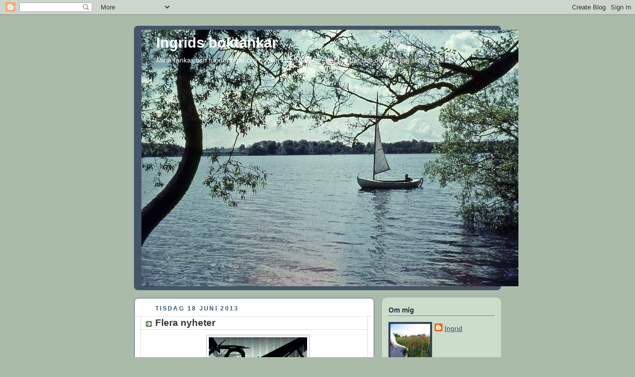

--- FILE ---
content_type: text/html; charset=UTF-8
request_url: https://ingridsboktankar.blogspot.com/2013/06/flera-nyheter.html
body_size: 18860
content:
<!DOCTYPE html>
<html dir='ltr'>
<head>
<link href='https://www.blogger.com/static/v1/widgets/2944754296-widget_css_bundle.css' rel='stylesheet' type='text/css'/>
<meta content='text/html; charset=UTF-8' http-equiv='Content-Type'/>
<meta content='blogger' name='generator'/>
<link href='https://ingridsboktankar.blogspot.com/favicon.ico' rel='icon' type='image/x-icon'/>
<link href='http://ingridsboktankar.blogspot.com/2013/06/flera-nyheter.html' rel='canonical'/>
<link rel="alternate" type="application/atom+xml" title="Ingrids boktankar - Atom" href="https://ingridsboktankar.blogspot.com/feeds/posts/default" />
<link rel="alternate" type="application/rss+xml" title="Ingrids boktankar - RSS" href="https://ingridsboktankar.blogspot.com/feeds/posts/default?alt=rss" />
<link rel="service.post" type="application/atom+xml" title="Ingrids boktankar - Atom" href="https://www.blogger.com/feeds/3203156281701427672/posts/default" />

<link rel="alternate" type="application/atom+xml" title="Ingrids boktankar - Atom" href="https://ingridsboktankar.blogspot.com/feeds/1093339735856709150/comments/default" />
<!--Can't find substitution for tag [blog.ieCssRetrofitLinks]-->
<link href='https://blogger.googleusercontent.com/img/b/R29vZ2xl/AVvXsEhYKRKil4pGRLDgz99ZxyZxJyfcKMYHVQXfw4DOf6KSDxJuyM5qoKQcgj_TZXr7qHL2wfaCuugB3w_UQM2tkAjGCIfavVpUotWQ3zX_mA2PVoenA6mOaFLAslqevWnRHFCDEJ_uf0Tkvq8/s1600/hulova.jpg' rel='image_src'/>
<meta content='http://ingridsboktankar.blogspot.com/2013/06/flera-nyheter.html' property='og:url'/>
<meta content='Flera nyheter' property='og:title'/>
<meta content='   För två år sedan lyckades jag få tag på Petra Hulovás (Hulová är från Prag) debutroman i engelsk översättning &quot;All This Belongs to Me&quot; oc...' property='og:description'/>
<meta content='https://blogger.googleusercontent.com/img/b/R29vZ2xl/AVvXsEhYKRKil4pGRLDgz99ZxyZxJyfcKMYHVQXfw4DOf6KSDxJuyM5qoKQcgj_TZXr7qHL2wfaCuugB3w_UQM2tkAjGCIfavVpUotWQ3zX_mA2PVoenA6mOaFLAslqevWnRHFCDEJ_uf0Tkvq8/w1200-h630-p-k-no-nu/hulova.jpg' property='og:image'/>
<title>Ingrids boktankar: Flera nyheter</title>
<style id='page-skin-1' type='text/css'><!--
/*
-----------------------------------------------
Blogger Template Style
Name:     Rounders
Date:     27 Feb 2004
Updated by: Blogger Team
----------------------------------------------- */
body {
background:#aba;
margin:0;
text-align:center;
line-height: 1.5em;
font:x-small Trebuchet MS, Verdana, Arial, Sans-serif;
color:#333333;
font-size/* */:/**/small;
font-size: /**/small;
}
/* Page Structure
----------------------------------------------- */
/* The images which help create rounded corners depend on the
following widths and measurements. If you want to change
these measurements, the images will also need to change.
*/
#outer-wrapper {
width:740px;
margin:0 auto;
text-align:left;
font: normal normal 110% 'Trebuchet MS',Verdana,Arial,Sans-serif;
}
#main-wrap1 {
width:485px;
float:left;
background:#ffffff url("https://resources.blogblog.com/blogblog/data/rounders/corners_main_bot.gif") no-repeat left bottom;
margin:15px 0 0;
padding:0 0 10px;
color:#333333;
font-size:97%;
line-height:1.5em;
word-wrap: break-word; /* fix for long text breaking sidebar float in IE */
overflow: hidden;     /* fix for long non-text content breaking IE sidebar float */
}
#main-wrap2 {
float:left;
width:100%;
background:url("https://resources.blogblog.com/blogblog/data/rounders/corners_main_top.gif") no-repeat left top;
padding:10px 0 0;
}
#main {
background:url("https://resources.blogblog.com/blogblog/data/rounders/rails_main.gif") repeat-y left;
padding:0;
width:485px;
}
#sidebar-wrap {
width:240px;
float:right;
margin:15px 0 0;
font-size:97%;
line-height:1.5em;
word-wrap: break-word; /* fix for long text breaking sidebar float in IE */
overflow: hidden;     /* fix for long non-text content breaking IE sidebar float */
}
.main .widget {
margin-top: 4px;
width: 468px;
padding: 0 13px;
}
.main .Blog {
margin: 0;
padding: 0;
width: 484px;
}
/* Links
----------------------------------------------- */
a:link {
color: #225588;
}
a:visited {
color: #666666;
}
a:hover {
color: #666666;
}
a img {
border-width:0;
}
/* Blog Header
----------------------------------------------- */
#header-wrapper {
background:#445566 url("https://resources.blogblog.com/blogblog/data/rounders/corners_cap_top.gif") no-repeat left top;
margin-top:22px;
margin-right:0;
margin-bottom:0;
margin-left:0;
padding-top:8px;
padding-right:0;
padding-bottom:0;
padding-left:0;
color:#ffffff;
}
#header {
background:url("https://resources.blogblog.com/blogblog/data/rounders/corners_cap_bot.gif") no-repeat left bottom;
padding:0 15px 8px;
}
#header h1 {
margin:0;
padding:10px 30px 5px;
line-height:1.2em;
font: normal bold 200% 'Trebuchet MS',Verdana,Arial,Sans-serif;
}
#header a,
#header a:visited {
text-decoration:none;
color: #ffffff;
}
#header .description {
margin:0;
padding:5px 30px 10px;
line-height:1.5em;
font: normal normal 100% 'Trebuchet MS',Verdana,Arial,Sans-serif;
}
/* Posts
----------------------------------------------- */
h2.date-header {
margin-top:0;
margin-right:28px;
margin-bottom:0;
margin-left:43px;
font-size:85%;
line-height:2em;
text-transform:uppercase;
letter-spacing:.2em;
color:#335577;
}
.post {
margin:.3em 0 25px;
padding:0 13px;
border:1px dotted #bbbbbb;
border-width:1px 0;
}
.post h3 {
margin:0;
line-height:1.5em;
background:url("https://resources.blogblog.com/blogblog/data/rounders/icon_arrow.gif") no-repeat 10px .5em;
display:block;
border:1px dotted #bbbbbb;
border-width:0 1px 1px;
padding-top:2px;
padding-right:14px;
padding-bottom:2px;
padding-left:29px;
color: #333333;
font: normal bold 135% 'Trebuchet MS',Verdana,Arial,Sans-serif;
}
.post h3 a, .post h3 a:visited {
text-decoration:none;
color: #333333;
}
a.title-link:hover {
background-color: #bbbbbb;
color: #333333;
}
.post-body {
border:1px dotted #bbbbbb;
border-width:0 1px 1px;
border-bottom-color:#ffffff;
padding-top:10px;
padding-right:14px;
padding-bottom:1px;
padding-left:29px;
}
html>body .post-body {
border-bottom-width:0;
}
.post-body {
margin:0 0 .75em;
}
.post-body blockquote {
line-height:1.3em;
}
.post-footer {
background: #ded;
margin:0;
padding-top:2px;
padding-right:14px;
padding-bottom:2px;
padding-left:29px;
border:1px dotted #bbbbbb;
border-width:1px;
font-size:100%;
line-height:1.5em;
color: #666;
}
/*
The first line of the post footer might only have floated text, so we need to give it a height.
The height comes from the post-footer line-height
*/
.post-footer-line-1 {
min-height:1.5em;
_height:1.5em;
}
.post-footer p {
margin: 0;
}
html>body .post-footer {
border-bottom-color:transparent;
}
.uncustomized-post-template .post-footer {
text-align: right;
}
.uncustomized-post-template .post-author,
.uncustomized-post-template .post-timestamp {
display: block;
float: left;
text-align:left;
margin-right: 4px;
}
.post-footer a {
color: #258;
}
.post-footer a:hover {
color: #666;
}
a.comment-link {
/* IE5.0/Win doesn't apply padding to inline elements,
so we hide these two declarations from it */
background/* */:/**/url("https://resources.blogblog.com/blogblog/data/rounders/icon_comment_left.gif") no-repeat left 45%;
padding-left:14px;
}
html>body a.comment-link {
/* Respecified, for IE5/Mac's benefit */
background:url("https://resources.blogblog.com/blogblog/data/rounders/icon_comment_left.gif") no-repeat left 45%;
padding-left:14px;
}
.post img, table.tr-caption-container {
margin-top:0;
margin-right:0;
margin-bottom:5px;
margin-left:0;
padding:4px;
border:1px solid #bbbbbb;
}
.tr-caption-container img {
border: none;
margin: 0;
padding: 0;
}
blockquote {
margin:.75em 0;
border:1px dotted #bbbbbb;
border-width:1px 0;
padding:5px 15px;
color: #335577;
}
.post blockquote p {
margin:.5em 0;
}
#blog-pager-newer-link {
float: left;
margin-left: 13px;
}
#blog-pager-older-link {
float: right;
margin-right: 13px;
}
#blog-pager {
text-align: center;
}
.feed-links {
clear: both;
line-height: 2.5em;
margin-left: 13px;
}
/* Comments
----------------------------------------------- */
#comments {
margin:-25px 13px 0;
border:1px dotted #bbbbbb;
border-width:0 1px 1px;
padding-top:20px;
padding-right:0;
padding-bottom:15px;
padding-left:0;
}
#comments h4 {
margin:0 0 10px;
padding-top:0;
padding-right:14px;
padding-bottom:2px;
padding-left:29px;
border-bottom:1px dotted #bbbbbb;
font-size:120%;
line-height:1.4em;
color:#333333;
}
#comments-block {
margin-top:0;
margin-right:15px;
margin-bottom:0;
margin-left:9px;
}
.comment-author {
background:url("https://resources.blogblog.com/blogblog/data/rounders/icon_comment_left.gif") no-repeat 2px .3em;
margin:.5em 0;
padding-top:0;
padding-right:0;
padding-bottom:0;
padding-left:20px;
font-weight:bold;
}
.comment-body {
margin:0 0 1.25em;
padding-top:0;
padding-right:0;
padding-bottom:0;
padding-left:20px;
}
.comment-body p {
margin:0 0 .5em;
}
.comment-footer {
margin:0 0 .5em;
padding-top:0;
padding-right:0;
padding-bottom:.75em;
padding-left:20px;
}
.comment-footer a:link {
color: #333;
}
.deleted-comment {
font-style:italic;
color:gray;
}
.comment-form {
padding-left:20px;
padding-right:5px;
}
#comments .comment-form h4 {
padding-left:0px;
}
/* Profile
----------------------------------------------- */
.profile-img {
float: left;
margin-top: 5px;
margin-right: 5px;
margin-bottom: 5px;
margin-left: 0;
border: 4px solid #334455;
}
.profile-datablock {
margin-top:0;
margin-right:15px;
margin-bottom:.5em;
margin-left:0;
padding-top:8px;
}
.profile-link {
background:url("https://resources.blogblog.com/blogblog/data/rounders/icon_profile_left.gif") no-repeat left .1em;
padding-left:15px;
font-weight:bold;
}
.profile-textblock {
clear: both;
margin: 0;
}
.sidebar .clear, .main .widget .clear {
clear: both;
}
#sidebartop-wrap {
background:#ccddcc url("https://resources.blogblog.com/blogblog/data/rounders/corners_prof_bot.gif") no-repeat left bottom;
margin:0px 0px 15px;
padding:0px 0px 10px;
color:#334455;
}
#sidebartop-wrap2 {
background:url("https://resources.blogblog.com/blogblog/data/rounders/corners_prof_top.gif") no-repeat left top;
padding: 10px 0 0;
margin:0;
border-width:0;
}
#sidebartop h2 {
line-height:1.5em;
color:#223344;
border-bottom: 1px dotted #223344;
margin-bottom: 0.5em;
font: normal bold 100% 'Trebuchet MS',Verdana,Arial,Sans-serif;
}
#sidebartop a {
color: #225588;
}
#sidebartop a:hover {
color: #225588;
}
#sidebartop a:visited {
color: #225588;
}
/* Sidebar Boxes
----------------------------------------------- */
.sidebar .widget {
margin:.5em 13px 1.25em;
padding:0 0px;
}
.widget-content {
margin-top: 0.5em;
}
#sidebarbottom-wrap1 {
background:#ffffff url("https://resources.blogblog.com/blogblog/data/rounders/corners_side_top.gif") no-repeat left top;
margin:0 0 15px;
padding:10px 0 0;
color: #333333;
}
#sidebarbottom-wrap2 {
background:url("https://resources.blogblog.com/blogblog/data/rounders/corners_side_bot.gif") no-repeat left bottom;
padding:0 0 8px;
}
.sidebar h2 {
margin:0;
padding:0 0 .2em;
line-height:1.5em;
font:normal bold 100% 'Trebuchet MS',Verdana,Arial,Sans-serif;
}
.sidebar ul {
list-style:none;
margin:0 0 1.25em;
padding:0;
}
.sidebar ul li {
background:url("https://resources.blogblog.com/blogblog/data/rounders/icon_arrow_sm.gif") no-repeat 2px .25em;
margin:0;
padding-top:0;
padding-right:0;
padding-bottom:3px;
padding-left:16px;
margin-bottom:3px;
border-bottom:1px dotted #bbbbbb;
line-height:1.4em;
}
.sidebar p {
margin:0 0 .6em;
}
#sidebar h2 {
color: #333333;
border-bottom: 1px dotted #333333;
}
/* Footer
----------------------------------------------- */
#footer-wrap1 {
clear:both;
margin:0 0 10px;
padding:15px 0 0;
}
#footer-wrap2 {
background:#445566 url("https://resources.blogblog.com/blogblog/data/rounders/corners_cap_top.gif") no-repeat left top;
color:#ffffff;
}
#footer {
background:url("https://resources.blogblog.com/blogblog/data/rounders/corners_cap_bot.gif") no-repeat left bottom;
padding:8px 15px;
}
#footer hr {display:none;}
#footer p {margin:0;}
#footer a {color:#ffffff;}
#footer .widget-content {
margin:0;
}
/** Page structure tweaks for layout editor wireframe */
body#layout #main-wrap1,
body#layout #sidebar-wrap,
body#layout #header-wrapper {
margin-top: 0;
}
body#layout #header, body#layout #header-wrapper,
body#layout #outer-wrapper {
margin-left:0,
margin-right: 0;
padding: 0;
}
body#layout #outer-wrapper {
width: 730px;
}
body#layout #footer-wrap1 {
padding-top: 0;
}

--></style>
<link href='https://www.blogger.com/dyn-css/authorization.css?targetBlogID=3203156281701427672&amp;zx=c47fd389-cc24-4fe7-aaf0-3b18038fdf8b' media='none' onload='if(media!=&#39;all&#39;)media=&#39;all&#39;' rel='stylesheet'/><noscript><link href='https://www.blogger.com/dyn-css/authorization.css?targetBlogID=3203156281701427672&amp;zx=c47fd389-cc24-4fe7-aaf0-3b18038fdf8b' rel='stylesheet'/></noscript>
<meta name='google-adsense-platform-account' content='ca-host-pub-1556223355139109'/>
<meta name='google-adsense-platform-domain' content='blogspot.com'/>

</head>
<body>
<div class='navbar section' id='navbar'><div class='widget Navbar' data-version='1' id='Navbar1'><script type="text/javascript">
    function setAttributeOnload(object, attribute, val) {
      if(window.addEventListener) {
        window.addEventListener('load',
          function(){ object[attribute] = val; }, false);
      } else {
        window.attachEvent('onload', function(){ object[attribute] = val; });
      }
    }
  </script>
<div id="navbar-iframe-container"></div>
<script type="text/javascript" src="https://apis.google.com/js/platform.js"></script>
<script type="text/javascript">
      gapi.load("gapi.iframes:gapi.iframes.style.bubble", function() {
        if (gapi.iframes && gapi.iframes.getContext) {
          gapi.iframes.getContext().openChild({
              url: 'https://www.blogger.com/navbar/3203156281701427672?po\x3d1093339735856709150\x26origin\x3dhttps://ingridsboktankar.blogspot.com',
              where: document.getElementById("navbar-iframe-container"),
              id: "navbar-iframe"
          });
        }
      });
    </script><script type="text/javascript">
(function() {
var script = document.createElement('script');
script.type = 'text/javascript';
script.src = '//pagead2.googlesyndication.com/pagead/js/google_top_exp.js';
var head = document.getElementsByTagName('head')[0];
if (head) {
head.appendChild(script);
}})();
</script>
</div></div>
<div id='outer-wrapper'>
<div id='header-wrapper'>
<div class='header section' id='header'><div class='widget Header' data-version='1' id='Header1'>
<div id="header-inner" style="background-image: url(&quot;//3.bp.blogspot.com/_oRUsS9_Dp8A/STkpTKxLk-I/AAAAAAAAABQ/IcyYaK0hZFY/S760/N%C3%A4ra+Sor%C3%B6.jpg&quot;); background-position: left; width: 760px; min-height: 517px; _height: 517px; background-repeat: no-repeat; ">
<div class='titlewrapper' style='background: transparent'>
<h1 class='title' style='background: transparent; border-width: 0px'>
<a href='https://ingridsboktankar.blogspot.com/'>
Ingrids boktankar
</a>
</h1>
</div>
<div class='descriptionwrapper'>
<p class='description'><span>Mina tankar och funderingar om böcker och litteratur- det jag har läst och det jag skulle vilja läsa.</span></p>
</div>
</div>
</div></div>
</div>
<div id='crosscol-wrapper' style='text-align:center'>
<div class='crosscol no-items section' id='crosscol'></div>
</div>
<div id='main-wrap1'><div id='main-wrap2'>
<div class='main section' id='main'><div class='widget Blog' data-version='1' id='Blog1'>
<div class='blog-posts hfeed'>

          <div class="date-outer">
        
<h2 class='date-header'><span>tisdag 18 juni 2013</span></h2>

          <div class="date-posts">
        
<div class='post-outer'>
<div class='post hentry uncustomized-post-template' itemprop='blogPost' itemscope='itemscope' itemtype='http://schema.org/BlogPosting'>
<meta content='https://blogger.googleusercontent.com/img/b/R29vZ2xl/AVvXsEhYKRKil4pGRLDgz99ZxyZxJyfcKMYHVQXfw4DOf6KSDxJuyM5qoKQcgj_TZXr7qHL2wfaCuugB3w_UQM2tkAjGCIfavVpUotWQ3zX_mA2PVoenA6mOaFLAslqevWnRHFCDEJ_uf0Tkvq8/s1600/hulova.jpg' itemprop='image_url'/>
<meta content='3203156281701427672' itemprop='blogId'/>
<meta content='1093339735856709150' itemprop='postId'/>
<a name='1093339735856709150'></a>
<h3 class='post-title entry-title' itemprop='name'>
Flera nyheter
</h3>
<div class='post-header'>
<div class='post-header-line-1'></div>
</div>
<div class='post-body entry-content' id='post-body-1093339735856709150' itemprop='description articleBody'>
<div class="separator" style="clear: both; text-align: center;">
<a href="https://blogger.googleusercontent.com/img/b/R29vZ2xl/AVvXsEhYKRKil4pGRLDgz99ZxyZxJyfcKMYHVQXfw4DOf6KSDxJuyM5qoKQcgj_TZXr7qHL2wfaCuugB3w_UQM2tkAjGCIfavVpUotWQ3zX_mA2PVoenA6mOaFLAslqevWnRHFCDEJ_uf0Tkvq8/s1600/hulova.jpg" imageanchor="1" style="margin-left: 1em; margin-right: 1em;"><img border="0" src="https://blogger.googleusercontent.com/img/b/R29vZ2xl/AVvXsEhYKRKil4pGRLDgz99ZxyZxJyfcKMYHVQXfw4DOf6KSDxJuyM5qoKQcgj_TZXr7qHL2wfaCuugB3w_UQM2tkAjGCIfavVpUotWQ3zX_mA2PVoenA6mOaFLAslqevWnRHFCDEJ_uf0Tkvq8/s1600/hulova.jpg" /></a></div>
<br />
För två år sedan lyckades jag få tag på Petra Hulovás (Hulová är från Prag)&nbsp;debutroman i engelsk översättning "All This Belongs to Me" och jag skrev <a href="http://ingridsboktankar.blogspot.se/2011/05/all-this-belongs-to-me-av-petra-hulova.html">några rader</a> om den också. Boken finns i svensk översättning numera (tack för det) och i höst kommer ytterligare en roman av Hulová ut på svenska "<strong>För medborgarnas</strong> <strong>bästa</strong>" (<a href="http://ramus.nu/?page_id=752">Rámus förlag</a>). Nu handlar det om tiden kring den så kallade sammetsrevolutionen och hur allt i tillvaron plötsligt vänds upp och ner för många. Hulová har skrivit en samhällssatir den här gången och jag ser fram emot att läsa så småningom.<br />
<br />
<br />
<br />
<div style='clear: both;'></div>
</div>
<div class='post-footer'>
<div class='post-footer-line post-footer-line-1'>
<span class='post-author vcard'>
Upplagd av
<span class='fn' itemprop='author' itemscope='itemscope' itemtype='http://schema.org/Person'>
<meta content='https://www.blogger.com/profile/02356063820208865591' itemprop='url'/>
<a class='g-profile' href='https://www.blogger.com/profile/02356063820208865591' rel='author' title='author profile'>
<span itemprop='name'>Ingrid</span>
</a>
</span>
</span>
<span class='post-timestamp'>
kl.
<meta content='http://ingridsboktankar.blogspot.com/2013/06/flera-nyheter.html' itemprop='url'/>
<a class='timestamp-link' href='https://ingridsboktankar.blogspot.com/2013/06/flera-nyheter.html' rel='bookmark' title='permanent link'><abbr class='published' itemprop='datePublished' title='2013-06-18T08:58:00+02:00'>tisdag, juni 18, 2013</abbr></a>
</span>
<span class='post-comment-link'>
</span>
<span class='post-icons'>
<span class='item-action'>
<a href='https://www.blogger.com/email-post/3203156281701427672/1093339735856709150' title='Skicka inlägg'>
<img alt='' class='icon-action' height='13' src='https://resources.blogblog.com/img/icon18_email.gif' width='18'/>
</a>
</span>
<span class='item-control blog-admin pid-122603038'>
<a href='https://www.blogger.com/post-edit.g?blogID=3203156281701427672&postID=1093339735856709150&from=pencil' title='Redigera inlägg'>
<img alt='' class='icon-action' height='18' src='https://resources.blogblog.com/img/icon18_edit_allbkg.gif' width='18'/>
</a>
</span>
</span>
<div class='post-share-buttons goog-inline-block'>
</div>
</div>
<div class='post-footer-line post-footer-line-2'>
<span class='post-labels'>
Etiketter:
<a href='https://ingridsboktankar.blogspot.com/search/label/Kommande%20utgivningar' rel='tag'>Kommande utgivningar</a>,
<a href='https://ingridsboktankar.blogspot.com/search/label/Petra%20Hulov%C3%A1' rel='tag'>Petra Hulová</a>,
<a href='https://ingridsboktankar.blogspot.com/search/label/Tjeckisk%20litteratur' rel='tag'>Tjeckisk litteratur</a>
</span>
</div>
<div class='post-footer-line post-footer-line-3'>
<span class='post-location'>
</span>
</div>
</div>
</div>
<div class='comments' id='comments'>
<a name='comments'></a>
<h4>1 kommentar:</h4>
<div id='Blog1_comments-block-wrapper'>
<dl class='avatar-comment-indent' id='comments-block'>
<dt class='comment-author blog-author' id='c8661062641534061560'>
<a name='c8661062641534061560'></a>
<div class="avatar-image-container vcard"><span dir="ltr"><a href="https://www.blogger.com/profile/02356063820208865591" target="" rel="nofollow" onclick="" class="avatar-hovercard" id="av-8661062641534061560-02356063820208865591"><img src="https://resources.blogblog.com/img/blank.gif" width="35" height="35" class="delayLoad" style="display: none;" longdesc="//blogger.googleusercontent.com/img/b/R29vZ2xl/AVvXsEgrHNsZ_BQinu7SJ0QIQsTO2TrPnruSb-Nyn1Dp_uLz0ROpXIkQYM73T4HvePvsm_yjp2NUUHWTdjtrO3wyHBjlflYcduY_ZVlNt7zvb5H1UuUo1dCpvmE1rqeO1FdeaVU/s45-c/*" alt="" title="Ingrid">

<noscript><img src="//blogger.googleusercontent.com/img/b/R29vZ2xl/AVvXsEgrHNsZ_BQinu7SJ0QIQsTO2TrPnruSb-Nyn1Dp_uLz0ROpXIkQYM73T4HvePvsm_yjp2NUUHWTdjtrO3wyHBjlflYcduY_ZVlNt7zvb5H1UuUo1dCpvmE1rqeO1FdeaVU/s45-c/*" width="35" height="35" class="photo" alt=""></noscript></a></span></div>
<a href='https://www.blogger.com/profile/02356063820208865591' rel='nofollow'>Ingrid</a>
sa...
</dt>
<dd class='comment-body' id='Blog1_cmt-8661062641534061560'>
<p>
Hannele: Jag ser fram emot den här boken!<br /><br />Ivana: Jag är väldigt imponerad av Hulovás författarskap och jag avundas dig som kan läsa på originalspråket. 
</p>
</dd>
<dd class='comment-footer'>
<span class='comment-timestamp'>
<a href='https://ingridsboktankar.blogspot.com/2013/06/flera-nyheter.html?showComment=1371704949470#c8661062641534061560' title='comment permalink'>
20 juni 2013 kl. 07:09
</a>
<span class='item-control blog-admin pid-122603038'>
<a class='comment-delete' href='https://www.blogger.com/comment/delete/3203156281701427672/8661062641534061560' title='Ta bort kommentar'>
<img src='https://resources.blogblog.com/img/icon_delete13.gif'/>
</a>
</span>
</span>
</dd>
</dl>
</div>
<p class='comment-footer'>
<a href='https://www.blogger.com/comment/fullpage/post/3203156281701427672/1093339735856709150' onclick=''>Skicka en kommentar</a>
</p>
</div>
</div>

        </div></div>
      
</div>
<div class='blog-pager' id='blog-pager'>
<span id='blog-pager-newer-link'>
<a class='blog-pager-newer-link' href='https://ingridsboktankar.blogspot.com/2013/06/wonderful-wonderful-copenhagen_20.html' id='Blog1_blog-pager-newer-link' title='Senaste inlägg'>Senaste inlägg</a>
</span>
<span id='blog-pager-older-link'>
<a class='blog-pager-older-link' href='https://ingridsboktankar.blogspot.com/2013/06/hon-ar-i-ropet.html' id='Blog1_blog-pager-older-link' title='Äldre inlägg'>Äldre inlägg</a>
</span>
<a class='home-link' href='https://ingridsboktankar.blogspot.com/'>Startsida</a>
</div>
<div class='clear'></div>
<div class='post-feeds'>
<div class='feed-links'>
Prenumerera på:
<a class='feed-link' href='https://ingridsboktankar.blogspot.com/feeds/1093339735856709150/comments/default' target='_blank' type='application/atom+xml'>Kommentarer till inlägget (Atom)</a>
</div>
</div>
</div></div>
</div></div>
<div id='sidebar-wrap'>
<div id='sidebartop-wrap'><div id='sidebartop-wrap2'>
<div class='sidebar section' id='sidebartop'><div class='widget Profile' data-version='1' id='Profile2'>
<h2>Om mig</h2>
<div class='widget-content'>
<a href='https://www.blogger.com/profile/02356063820208865591'><img alt='Mitt foto' class='profile-img' height='80' src='//blogger.googleusercontent.com/img/b/R29vZ2xl/AVvXsEgrHNsZ_BQinu7SJ0QIQsTO2TrPnruSb-Nyn1Dp_uLz0ROpXIkQYM73T4HvePvsm_yjp2NUUHWTdjtrO3wyHBjlflYcduY_ZVlNt7zvb5H1UuUo1dCpvmE1rqeO1FdeaVU/s151/*' width='80'/></a>
<dl class='profile-datablock'>
<dt class='profile-data'>
<a class='profile-name-link g-profile' href='https://www.blogger.com/profile/02356063820208865591' rel='author' style='background-image: url(//www.blogger.com/img/logo-16.png);'>
Ingrid
</a>
</dt>
<dd class='profile-textblock'>Läsande tant med faiblesse för gammal och bortglömd litteratur. Mailadress Ingrid25 snabel-a live.se</dd>
</dl>
<a class='profile-link' href='https://www.blogger.com/profile/02356063820208865591' rel='author'>Visa hela min profil</a>
<div class='clear'></div>
</div>
</div></div>
</div></div>
<div id='sidebarbottom-wrap1'><div id='sidebarbottom-wrap2'>
<div class='sidebar section' id='sidebar'><div class='widget Image' data-version='1' id='Image9'>
<div class='widget-content'>
<img alt='' height='240' id='Image9_img' src='https://blogger.googleusercontent.com/img/b/R29vZ2xl/AVvXsEjGp8BkMtNc_Q9NSrZuYfCkoCPj6H6MPugJ7W7eJ8clKDj_DIZgho0wKyukrQJWzzsxWkDJyEJKui7dK5nf9JAJPcVJCQuBHYsiknympbnnNuPkESOIEaLjqjvnTJUUCYsy2XMTwKthON4/s240/fastlavn.jpg' width='151'/>
<br/>
<span class='caption'>"Bitte myre och söster" fastlag 1914</span>
</div>
<div class='clear'></div>
</div><div class='widget BlogSearch' data-version='1' id='BlogSearch1'>
<h2 class='title'>Leta i den här bloggen</h2>
<div class='widget-content'>
<div id='BlogSearch1_form'>
<form action='https://ingridsboktankar.blogspot.com/search' class='gsc-search-box' target='_top'>
<table cellpadding='0' cellspacing='0' class='gsc-search-box'>
<tbody>
<tr>
<td class='gsc-input'>
<input autocomplete='off' class='gsc-input' name='q' size='10' title='search' type='text' value=''/>
</td>
<td class='gsc-search-button'>
<input class='gsc-search-button' title='search' type='submit' value='Sök'/>
</td>
</tr>
</tbody>
</table>
</form>
</div>
</div>
<div class='clear'></div>
</div><div class='widget Image' data-version='1' id='Image6'>
<div class='widget-content'>
<img alt='' height='180' id='Image6_img' src='https://blogger.googleusercontent.com/img/b/R29vZ2xl/AVvXsEgIrA4EsR-YXZy_9MlwRNLrnXss6-NFGzJcoony2hEGNWssnZ9ueDLJ0LL0htHoR9927re5QIkbcuGFE2FLXsIL0HCoTKe6fu4h-Z0hnAO4YW-_MbWT9hXyllyO9oomShNNZgUQKQ0IOvU/s269/022.JPG' width='240'/>
<br/>
<span class='caption'>Min älskade änglahund Leif</span>
</div>
<div class='clear'></div>
</div><div class='widget BlogArchive' data-version='1' id='BlogArchive2'>
<h2>Bloggarkiv</h2>
<div class='widget-content'>
<div id='ArchiveList'>
<div id='BlogArchive2_ArchiveList'>
<ul class='hierarchy'>
<li class='archivedate collapsed'>
<a class='toggle' href='javascript:void(0)'>
<span class='zippy'>

        &#9658;&#160;
      
</span>
</a>
<a class='post-count-link' href='https://ingridsboktankar.blogspot.com/2021/'>
2021
</a>
<span class='post-count' dir='ltr'>(60)</span>
<ul class='hierarchy'>
<li class='archivedate collapsed'>
<a class='toggle' href='javascript:void(0)'>
<span class='zippy'>

        &#9658;&#160;
      
</span>
</a>
<a class='post-count-link' href='https://ingridsboktankar.blogspot.com/2021/04/'>
april
</a>
<span class='post-count' dir='ltr'>(5)</span>
</li>
</ul>
<ul class='hierarchy'>
<li class='archivedate collapsed'>
<a class='toggle' href='javascript:void(0)'>
<span class='zippy'>

        &#9658;&#160;
      
</span>
</a>
<a class='post-count-link' href='https://ingridsboktankar.blogspot.com/2021/03/'>
mars
</a>
<span class='post-count' dir='ltr'>(11)</span>
</li>
</ul>
<ul class='hierarchy'>
<li class='archivedate collapsed'>
<a class='toggle' href='javascript:void(0)'>
<span class='zippy'>

        &#9658;&#160;
      
</span>
</a>
<a class='post-count-link' href='https://ingridsboktankar.blogspot.com/2021/02/'>
februari
</a>
<span class='post-count' dir='ltr'>(17)</span>
</li>
</ul>
<ul class='hierarchy'>
<li class='archivedate collapsed'>
<a class='toggle' href='javascript:void(0)'>
<span class='zippy'>

        &#9658;&#160;
      
</span>
</a>
<a class='post-count-link' href='https://ingridsboktankar.blogspot.com/2021/01/'>
januari
</a>
<span class='post-count' dir='ltr'>(27)</span>
</li>
</ul>
</li>
</ul>
<ul class='hierarchy'>
<li class='archivedate collapsed'>
<a class='toggle' href='javascript:void(0)'>
<span class='zippy'>

        &#9658;&#160;
      
</span>
</a>
<a class='post-count-link' href='https://ingridsboktankar.blogspot.com/2020/'>
2020
</a>
<span class='post-count' dir='ltr'>(292)</span>
<ul class='hierarchy'>
<li class='archivedate collapsed'>
<a class='toggle' href='javascript:void(0)'>
<span class='zippy'>

        &#9658;&#160;
      
</span>
</a>
<a class='post-count-link' href='https://ingridsboktankar.blogspot.com/2020/12/'>
december
</a>
<span class='post-count' dir='ltr'>(3)</span>
</li>
</ul>
<ul class='hierarchy'>
<li class='archivedate collapsed'>
<a class='toggle' href='javascript:void(0)'>
<span class='zippy'>

        &#9658;&#160;
      
</span>
</a>
<a class='post-count-link' href='https://ingridsboktankar.blogspot.com/2020/11/'>
november
</a>
<span class='post-count' dir='ltr'>(20)</span>
</li>
</ul>
<ul class='hierarchy'>
<li class='archivedate collapsed'>
<a class='toggle' href='javascript:void(0)'>
<span class='zippy'>

        &#9658;&#160;
      
</span>
</a>
<a class='post-count-link' href='https://ingridsboktankar.blogspot.com/2020/10/'>
oktober
</a>
<span class='post-count' dir='ltr'>(26)</span>
</li>
</ul>
<ul class='hierarchy'>
<li class='archivedate collapsed'>
<a class='toggle' href='javascript:void(0)'>
<span class='zippy'>

        &#9658;&#160;
      
</span>
</a>
<a class='post-count-link' href='https://ingridsboktankar.blogspot.com/2020/09/'>
september
</a>
<span class='post-count' dir='ltr'>(31)</span>
</li>
</ul>
<ul class='hierarchy'>
<li class='archivedate collapsed'>
<a class='toggle' href='javascript:void(0)'>
<span class='zippy'>

        &#9658;&#160;
      
</span>
</a>
<a class='post-count-link' href='https://ingridsboktankar.blogspot.com/2020/08/'>
augusti
</a>
<span class='post-count' dir='ltr'>(24)</span>
</li>
</ul>
<ul class='hierarchy'>
<li class='archivedate collapsed'>
<a class='toggle' href='javascript:void(0)'>
<span class='zippy'>

        &#9658;&#160;
      
</span>
</a>
<a class='post-count-link' href='https://ingridsboktankar.blogspot.com/2020/07/'>
juli
</a>
<span class='post-count' dir='ltr'>(25)</span>
</li>
</ul>
<ul class='hierarchy'>
<li class='archivedate collapsed'>
<a class='toggle' href='javascript:void(0)'>
<span class='zippy'>

        &#9658;&#160;
      
</span>
</a>
<a class='post-count-link' href='https://ingridsboktankar.blogspot.com/2020/06/'>
juni
</a>
<span class='post-count' dir='ltr'>(27)</span>
</li>
</ul>
<ul class='hierarchy'>
<li class='archivedate collapsed'>
<a class='toggle' href='javascript:void(0)'>
<span class='zippy'>

        &#9658;&#160;
      
</span>
</a>
<a class='post-count-link' href='https://ingridsboktankar.blogspot.com/2020/05/'>
maj
</a>
<span class='post-count' dir='ltr'>(26)</span>
</li>
</ul>
<ul class='hierarchy'>
<li class='archivedate collapsed'>
<a class='toggle' href='javascript:void(0)'>
<span class='zippy'>

        &#9658;&#160;
      
</span>
</a>
<a class='post-count-link' href='https://ingridsboktankar.blogspot.com/2020/04/'>
april
</a>
<span class='post-count' dir='ltr'>(27)</span>
</li>
</ul>
<ul class='hierarchy'>
<li class='archivedate collapsed'>
<a class='toggle' href='javascript:void(0)'>
<span class='zippy'>

        &#9658;&#160;
      
</span>
</a>
<a class='post-count-link' href='https://ingridsboktankar.blogspot.com/2020/03/'>
mars
</a>
<span class='post-count' dir='ltr'>(29)</span>
</li>
</ul>
<ul class='hierarchy'>
<li class='archivedate collapsed'>
<a class='toggle' href='javascript:void(0)'>
<span class='zippy'>

        &#9658;&#160;
      
</span>
</a>
<a class='post-count-link' href='https://ingridsboktankar.blogspot.com/2020/02/'>
februari
</a>
<span class='post-count' dir='ltr'>(26)</span>
</li>
</ul>
<ul class='hierarchy'>
<li class='archivedate collapsed'>
<a class='toggle' href='javascript:void(0)'>
<span class='zippy'>

        &#9658;&#160;
      
</span>
</a>
<a class='post-count-link' href='https://ingridsboktankar.blogspot.com/2020/01/'>
januari
</a>
<span class='post-count' dir='ltr'>(28)</span>
</li>
</ul>
</li>
</ul>
<ul class='hierarchy'>
<li class='archivedate collapsed'>
<a class='toggle' href='javascript:void(0)'>
<span class='zippy'>

        &#9658;&#160;
      
</span>
</a>
<a class='post-count-link' href='https://ingridsboktankar.blogspot.com/2019/'>
2019
</a>
<span class='post-count' dir='ltr'>(244)</span>
<ul class='hierarchy'>
<li class='archivedate collapsed'>
<a class='toggle' href='javascript:void(0)'>
<span class='zippy'>

        &#9658;&#160;
      
</span>
</a>
<a class='post-count-link' href='https://ingridsboktankar.blogspot.com/2019/12/'>
december
</a>
<span class='post-count' dir='ltr'>(28)</span>
</li>
</ul>
<ul class='hierarchy'>
<li class='archivedate collapsed'>
<a class='toggle' href='javascript:void(0)'>
<span class='zippy'>

        &#9658;&#160;
      
</span>
</a>
<a class='post-count-link' href='https://ingridsboktankar.blogspot.com/2019/11/'>
november
</a>
<span class='post-count' dir='ltr'>(33)</span>
</li>
</ul>
<ul class='hierarchy'>
<li class='archivedate collapsed'>
<a class='toggle' href='javascript:void(0)'>
<span class='zippy'>

        &#9658;&#160;
      
</span>
</a>
<a class='post-count-link' href='https://ingridsboktankar.blogspot.com/2019/10/'>
oktober
</a>
<span class='post-count' dir='ltr'>(33)</span>
</li>
</ul>
<ul class='hierarchy'>
<li class='archivedate collapsed'>
<a class='toggle' href='javascript:void(0)'>
<span class='zippy'>

        &#9658;&#160;
      
</span>
</a>
<a class='post-count-link' href='https://ingridsboktankar.blogspot.com/2019/09/'>
september
</a>
<span class='post-count' dir='ltr'>(28)</span>
</li>
</ul>
<ul class='hierarchy'>
<li class='archivedate collapsed'>
<a class='toggle' href='javascript:void(0)'>
<span class='zippy'>

        &#9658;&#160;
      
</span>
</a>
<a class='post-count-link' href='https://ingridsboktankar.blogspot.com/2019/08/'>
augusti
</a>
<span class='post-count' dir='ltr'>(29)</span>
</li>
</ul>
<ul class='hierarchy'>
<li class='archivedate collapsed'>
<a class='toggle' href='javascript:void(0)'>
<span class='zippy'>

        &#9658;&#160;
      
</span>
</a>
<a class='post-count-link' href='https://ingridsboktankar.blogspot.com/2019/07/'>
juli
</a>
<span class='post-count' dir='ltr'>(2)</span>
</li>
</ul>
<ul class='hierarchy'>
<li class='archivedate collapsed'>
<a class='toggle' href='javascript:void(0)'>
<span class='zippy'>

        &#9658;&#160;
      
</span>
</a>
<a class='post-count-link' href='https://ingridsboktankar.blogspot.com/2019/05/'>
maj
</a>
<span class='post-count' dir='ltr'>(5)</span>
</li>
</ul>
<ul class='hierarchy'>
<li class='archivedate collapsed'>
<a class='toggle' href='javascript:void(0)'>
<span class='zippy'>

        &#9658;&#160;
      
</span>
</a>
<a class='post-count-link' href='https://ingridsboktankar.blogspot.com/2019/04/'>
april
</a>
<span class='post-count' dir='ltr'>(17)</span>
</li>
</ul>
<ul class='hierarchy'>
<li class='archivedate collapsed'>
<a class='toggle' href='javascript:void(0)'>
<span class='zippy'>

        &#9658;&#160;
      
</span>
</a>
<a class='post-count-link' href='https://ingridsboktankar.blogspot.com/2019/03/'>
mars
</a>
<span class='post-count' dir='ltr'>(20)</span>
</li>
</ul>
<ul class='hierarchy'>
<li class='archivedate collapsed'>
<a class='toggle' href='javascript:void(0)'>
<span class='zippy'>

        &#9658;&#160;
      
</span>
</a>
<a class='post-count-link' href='https://ingridsboktankar.blogspot.com/2019/02/'>
februari
</a>
<span class='post-count' dir='ltr'>(22)</span>
</li>
</ul>
<ul class='hierarchy'>
<li class='archivedate collapsed'>
<a class='toggle' href='javascript:void(0)'>
<span class='zippy'>

        &#9658;&#160;
      
</span>
</a>
<a class='post-count-link' href='https://ingridsboktankar.blogspot.com/2019/01/'>
januari
</a>
<span class='post-count' dir='ltr'>(27)</span>
</li>
</ul>
</li>
</ul>
<ul class='hierarchy'>
<li class='archivedate collapsed'>
<a class='toggle' href='javascript:void(0)'>
<span class='zippy'>

        &#9658;&#160;
      
</span>
</a>
<a class='post-count-link' href='https://ingridsboktankar.blogspot.com/2018/'>
2018
</a>
<span class='post-count' dir='ltr'>(311)</span>
<ul class='hierarchy'>
<li class='archivedate collapsed'>
<a class='toggle' href='javascript:void(0)'>
<span class='zippy'>

        &#9658;&#160;
      
</span>
</a>
<a class='post-count-link' href='https://ingridsboktankar.blogspot.com/2018/12/'>
december
</a>
<span class='post-count' dir='ltr'>(15)</span>
</li>
</ul>
<ul class='hierarchy'>
<li class='archivedate collapsed'>
<a class='toggle' href='javascript:void(0)'>
<span class='zippy'>

        &#9658;&#160;
      
</span>
</a>
<a class='post-count-link' href='https://ingridsboktankar.blogspot.com/2018/11/'>
november
</a>
<span class='post-count' dir='ltr'>(26)</span>
</li>
</ul>
<ul class='hierarchy'>
<li class='archivedate collapsed'>
<a class='toggle' href='javascript:void(0)'>
<span class='zippy'>

        &#9658;&#160;
      
</span>
</a>
<a class='post-count-link' href='https://ingridsboktankar.blogspot.com/2018/10/'>
oktober
</a>
<span class='post-count' dir='ltr'>(17)</span>
</li>
</ul>
<ul class='hierarchy'>
<li class='archivedate collapsed'>
<a class='toggle' href='javascript:void(0)'>
<span class='zippy'>

        &#9658;&#160;
      
</span>
</a>
<a class='post-count-link' href='https://ingridsboktankar.blogspot.com/2018/09/'>
september
</a>
<span class='post-count' dir='ltr'>(28)</span>
</li>
</ul>
<ul class='hierarchy'>
<li class='archivedate collapsed'>
<a class='toggle' href='javascript:void(0)'>
<span class='zippy'>

        &#9658;&#160;
      
</span>
</a>
<a class='post-count-link' href='https://ingridsboktankar.blogspot.com/2018/08/'>
augusti
</a>
<span class='post-count' dir='ltr'>(25)</span>
</li>
</ul>
<ul class='hierarchy'>
<li class='archivedate collapsed'>
<a class='toggle' href='javascript:void(0)'>
<span class='zippy'>

        &#9658;&#160;
      
</span>
</a>
<a class='post-count-link' href='https://ingridsboktankar.blogspot.com/2018/07/'>
juli
</a>
<span class='post-count' dir='ltr'>(25)</span>
</li>
</ul>
<ul class='hierarchy'>
<li class='archivedate collapsed'>
<a class='toggle' href='javascript:void(0)'>
<span class='zippy'>

        &#9658;&#160;
      
</span>
</a>
<a class='post-count-link' href='https://ingridsboktankar.blogspot.com/2018/06/'>
juni
</a>
<span class='post-count' dir='ltr'>(24)</span>
</li>
</ul>
<ul class='hierarchy'>
<li class='archivedate collapsed'>
<a class='toggle' href='javascript:void(0)'>
<span class='zippy'>

        &#9658;&#160;
      
</span>
</a>
<a class='post-count-link' href='https://ingridsboktankar.blogspot.com/2018/05/'>
maj
</a>
<span class='post-count' dir='ltr'>(24)</span>
</li>
</ul>
<ul class='hierarchy'>
<li class='archivedate collapsed'>
<a class='toggle' href='javascript:void(0)'>
<span class='zippy'>

        &#9658;&#160;
      
</span>
</a>
<a class='post-count-link' href='https://ingridsboktankar.blogspot.com/2018/04/'>
april
</a>
<span class='post-count' dir='ltr'>(28)</span>
</li>
</ul>
<ul class='hierarchy'>
<li class='archivedate collapsed'>
<a class='toggle' href='javascript:void(0)'>
<span class='zippy'>

        &#9658;&#160;
      
</span>
</a>
<a class='post-count-link' href='https://ingridsboktankar.blogspot.com/2018/03/'>
mars
</a>
<span class='post-count' dir='ltr'>(34)</span>
</li>
</ul>
<ul class='hierarchy'>
<li class='archivedate collapsed'>
<a class='toggle' href='javascript:void(0)'>
<span class='zippy'>

        &#9658;&#160;
      
</span>
</a>
<a class='post-count-link' href='https://ingridsboktankar.blogspot.com/2018/02/'>
februari
</a>
<span class='post-count' dir='ltr'>(33)</span>
</li>
</ul>
<ul class='hierarchy'>
<li class='archivedate collapsed'>
<a class='toggle' href='javascript:void(0)'>
<span class='zippy'>

        &#9658;&#160;
      
</span>
</a>
<a class='post-count-link' href='https://ingridsboktankar.blogspot.com/2018/01/'>
januari
</a>
<span class='post-count' dir='ltr'>(32)</span>
</li>
</ul>
</li>
</ul>
<ul class='hierarchy'>
<li class='archivedate collapsed'>
<a class='toggle' href='javascript:void(0)'>
<span class='zippy'>

        &#9658;&#160;
      
</span>
</a>
<a class='post-count-link' href='https://ingridsboktankar.blogspot.com/2017/'>
2017
</a>
<span class='post-count' dir='ltr'>(311)</span>
<ul class='hierarchy'>
<li class='archivedate collapsed'>
<a class='toggle' href='javascript:void(0)'>
<span class='zippy'>

        &#9658;&#160;
      
</span>
</a>
<a class='post-count-link' href='https://ingridsboktankar.blogspot.com/2017/12/'>
december
</a>
<span class='post-count' dir='ltr'>(19)</span>
</li>
</ul>
<ul class='hierarchy'>
<li class='archivedate collapsed'>
<a class='toggle' href='javascript:void(0)'>
<span class='zippy'>

        &#9658;&#160;
      
</span>
</a>
<a class='post-count-link' href='https://ingridsboktankar.blogspot.com/2017/11/'>
november
</a>
<span class='post-count' dir='ltr'>(21)</span>
</li>
</ul>
<ul class='hierarchy'>
<li class='archivedate collapsed'>
<a class='toggle' href='javascript:void(0)'>
<span class='zippy'>

        &#9658;&#160;
      
</span>
</a>
<a class='post-count-link' href='https://ingridsboktankar.blogspot.com/2017/10/'>
oktober
</a>
<span class='post-count' dir='ltr'>(22)</span>
</li>
</ul>
<ul class='hierarchy'>
<li class='archivedate collapsed'>
<a class='toggle' href='javascript:void(0)'>
<span class='zippy'>

        &#9658;&#160;
      
</span>
</a>
<a class='post-count-link' href='https://ingridsboktankar.blogspot.com/2017/09/'>
september
</a>
<span class='post-count' dir='ltr'>(22)</span>
</li>
</ul>
<ul class='hierarchy'>
<li class='archivedate collapsed'>
<a class='toggle' href='javascript:void(0)'>
<span class='zippy'>

        &#9658;&#160;
      
</span>
</a>
<a class='post-count-link' href='https://ingridsboktankar.blogspot.com/2017/08/'>
augusti
</a>
<span class='post-count' dir='ltr'>(25)</span>
</li>
</ul>
<ul class='hierarchy'>
<li class='archivedate collapsed'>
<a class='toggle' href='javascript:void(0)'>
<span class='zippy'>

        &#9658;&#160;
      
</span>
</a>
<a class='post-count-link' href='https://ingridsboktankar.blogspot.com/2017/07/'>
juli
</a>
<span class='post-count' dir='ltr'>(21)</span>
</li>
</ul>
<ul class='hierarchy'>
<li class='archivedate collapsed'>
<a class='toggle' href='javascript:void(0)'>
<span class='zippy'>

        &#9658;&#160;
      
</span>
</a>
<a class='post-count-link' href='https://ingridsboktankar.blogspot.com/2017/06/'>
juni
</a>
<span class='post-count' dir='ltr'>(28)</span>
</li>
</ul>
<ul class='hierarchy'>
<li class='archivedate collapsed'>
<a class='toggle' href='javascript:void(0)'>
<span class='zippy'>

        &#9658;&#160;
      
</span>
</a>
<a class='post-count-link' href='https://ingridsboktankar.blogspot.com/2017/05/'>
maj
</a>
<span class='post-count' dir='ltr'>(30)</span>
</li>
</ul>
<ul class='hierarchy'>
<li class='archivedate collapsed'>
<a class='toggle' href='javascript:void(0)'>
<span class='zippy'>

        &#9658;&#160;
      
</span>
</a>
<a class='post-count-link' href='https://ingridsboktankar.blogspot.com/2017/04/'>
april
</a>
<span class='post-count' dir='ltr'>(26)</span>
</li>
</ul>
<ul class='hierarchy'>
<li class='archivedate collapsed'>
<a class='toggle' href='javascript:void(0)'>
<span class='zippy'>

        &#9658;&#160;
      
</span>
</a>
<a class='post-count-link' href='https://ingridsboktankar.blogspot.com/2017/03/'>
mars
</a>
<span class='post-count' dir='ltr'>(32)</span>
</li>
</ul>
<ul class='hierarchy'>
<li class='archivedate collapsed'>
<a class='toggle' href='javascript:void(0)'>
<span class='zippy'>

        &#9658;&#160;
      
</span>
</a>
<a class='post-count-link' href='https://ingridsboktankar.blogspot.com/2017/02/'>
februari
</a>
<span class='post-count' dir='ltr'>(32)</span>
</li>
</ul>
<ul class='hierarchy'>
<li class='archivedate collapsed'>
<a class='toggle' href='javascript:void(0)'>
<span class='zippy'>

        &#9658;&#160;
      
</span>
</a>
<a class='post-count-link' href='https://ingridsboktankar.blogspot.com/2017/01/'>
januari
</a>
<span class='post-count' dir='ltr'>(33)</span>
</li>
</ul>
</li>
</ul>
<ul class='hierarchy'>
<li class='archivedate collapsed'>
<a class='toggle' href='javascript:void(0)'>
<span class='zippy'>

        &#9658;&#160;
      
</span>
</a>
<a class='post-count-link' href='https://ingridsboktankar.blogspot.com/2016/'>
2016
</a>
<span class='post-count' dir='ltr'>(212)</span>
<ul class='hierarchy'>
<li class='archivedate collapsed'>
<a class='toggle' href='javascript:void(0)'>
<span class='zippy'>

        &#9658;&#160;
      
</span>
</a>
<a class='post-count-link' href='https://ingridsboktankar.blogspot.com/2016/12/'>
december
</a>
<span class='post-count' dir='ltr'>(28)</span>
</li>
</ul>
<ul class='hierarchy'>
<li class='archivedate collapsed'>
<a class='toggle' href='javascript:void(0)'>
<span class='zippy'>

        &#9658;&#160;
      
</span>
</a>
<a class='post-count-link' href='https://ingridsboktankar.blogspot.com/2016/11/'>
november
</a>
<span class='post-count' dir='ltr'>(27)</span>
</li>
</ul>
<ul class='hierarchy'>
<li class='archivedate collapsed'>
<a class='toggle' href='javascript:void(0)'>
<span class='zippy'>

        &#9658;&#160;
      
</span>
</a>
<a class='post-count-link' href='https://ingridsboktankar.blogspot.com/2016/10/'>
oktober
</a>
<span class='post-count' dir='ltr'>(26)</span>
</li>
</ul>
<ul class='hierarchy'>
<li class='archivedate collapsed'>
<a class='toggle' href='javascript:void(0)'>
<span class='zippy'>

        &#9658;&#160;
      
</span>
</a>
<a class='post-count-link' href='https://ingridsboktankar.blogspot.com/2016/09/'>
september
</a>
<span class='post-count' dir='ltr'>(17)</span>
</li>
</ul>
<ul class='hierarchy'>
<li class='archivedate collapsed'>
<a class='toggle' href='javascript:void(0)'>
<span class='zippy'>

        &#9658;&#160;
      
</span>
</a>
<a class='post-count-link' href='https://ingridsboktankar.blogspot.com/2016/06/'>
juni
</a>
<span class='post-count' dir='ltr'>(2)</span>
</li>
</ul>
<ul class='hierarchy'>
<li class='archivedate collapsed'>
<a class='toggle' href='javascript:void(0)'>
<span class='zippy'>

        &#9658;&#160;
      
</span>
</a>
<a class='post-count-link' href='https://ingridsboktankar.blogspot.com/2016/05/'>
maj
</a>
<span class='post-count' dir='ltr'>(12)</span>
</li>
</ul>
<ul class='hierarchy'>
<li class='archivedate collapsed'>
<a class='toggle' href='javascript:void(0)'>
<span class='zippy'>

        &#9658;&#160;
      
</span>
</a>
<a class='post-count-link' href='https://ingridsboktankar.blogspot.com/2016/04/'>
april
</a>
<span class='post-count' dir='ltr'>(23)</span>
</li>
</ul>
<ul class='hierarchy'>
<li class='archivedate collapsed'>
<a class='toggle' href='javascript:void(0)'>
<span class='zippy'>

        &#9658;&#160;
      
</span>
</a>
<a class='post-count-link' href='https://ingridsboktankar.blogspot.com/2016/03/'>
mars
</a>
<span class='post-count' dir='ltr'>(23)</span>
</li>
</ul>
<ul class='hierarchy'>
<li class='archivedate collapsed'>
<a class='toggle' href='javascript:void(0)'>
<span class='zippy'>

        &#9658;&#160;
      
</span>
</a>
<a class='post-count-link' href='https://ingridsboktankar.blogspot.com/2016/02/'>
februari
</a>
<span class='post-count' dir='ltr'>(25)</span>
</li>
</ul>
<ul class='hierarchy'>
<li class='archivedate collapsed'>
<a class='toggle' href='javascript:void(0)'>
<span class='zippy'>

        &#9658;&#160;
      
</span>
</a>
<a class='post-count-link' href='https://ingridsboktankar.blogspot.com/2016/01/'>
januari
</a>
<span class='post-count' dir='ltr'>(29)</span>
</li>
</ul>
</li>
</ul>
<ul class='hierarchy'>
<li class='archivedate collapsed'>
<a class='toggle' href='javascript:void(0)'>
<span class='zippy'>

        &#9658;&#160;
      
</span>
</a>
<a class='post-count-link' href='https://ingridsboktankar.blogspot.com/2015/'>
2015
</a>
<span class='post-count' dir='ltr'>(312)</span>
<ul class='hierarchy'>
<li class='archivedate collapsed'>
<a class='toggle' href='javascript:void(0)'>
<span class='zippy'>

        &#9658;&#160;
      
</span>
</a>
<a class='post-count-link' href='https://ingridsboktankar.blogspot.com/2015/12/'>
december
</a>
<span class='post-count' dir='ltr'>(24)</span>
</li>
</ul>
<ul class='hierarchy'>
<li class='archivedate collapsed'>
<a class='toggle' href='javascript:void(0)'>
<span class='zippy'>

        &#9658;&#160;
      
</span>
</a>
<a class='post-count-link' href='https://ingridsboktankar.blogspot.com/2015/11/'>
november
</a>
<span class='post-count' dir='ltr'>(22)</span>
</li>
</ul>
<ul class='hierarchy'>
<li class='archivedate collapsed'>
<a class='toggle' href='javascript:void(0)'>
<span class='zippy'>

        &#9658;&#160;
      
</span>
</a>
<a class='post-count-link' href='https://ingridsboktankar.blogspot.com/2015/10/'>
oktober
</a>
<span class='post-count' dir='ltr'>(27)</span>
</li>
</ul>
<ul class='hierarchy'>
<li class='archivedate collapsed'>
<a class='toggle' href='javascript:void(0)'>
<span class='zippy'>

        &#9658;&#160;
      
</span>
</a>
<a class='post-count-link' href='https://ingridsboktankar.blogspot.com/2015/09/'>
september
</a>
<span class='post-count' dir='ltr'>(24)</span>
</li>
</ul>
<ul class='hierarchy'>
<li class='archivedate collapsed'>
<a class='toggle' href='javascript:void(0)'>
<span class='zippy'>

        &#9658;&#160;
      
</span>
</a>
<a class='post-count-link' href='https://ingridsboktankar.blogspot.com/2015/08/'>
augusti
</a>
<span class='post-count' dir='ltr'>(21)</span>
</li>
</ul>
<ul class='hierarchy'>
<li class='archivedate collapsed'>
<a class='toggle' href='javascript:void(0)'>
<span class='zippy'>

        &#9658;&#160;
      
</span>
</a>
<a class='post-count-link' href='https://ingridsboktankar.blogspot.com/2015/07/'>
juli
</a>
<span class='post-count' dir='ltr'>(22)</span>
</li>
</ul>
<ul class='hierarchy'>
<li class='archivedate collapsed'>
<a class='toggle' href='javascript:void(0)'>
<span class='zippy'>

        &#9658;&#160;
      
</span>
</a>
<a class='post-count-link' href='https://ingridsboktankar.blogspot.com/2015/06/'>
juni
</a>
<span class='post-count' dir='ltr'>(26)</span>
</li>
</ul>
<ul class='hierarchy'>
<li class='archivedate collapsed'>
<a class='toggle' href='javascript:void(0)'>
<span class='zippy'>

        &#9658;&#160;
      
</span>
</a>
<a class='post-count-link' href='https://ingridsboktankar.blogspot.com/2015/05/'>
maj
</a>
<span class='post-count' dir='ltr'>(25)</span>
</li>
</ul>
<ul class='hierarchy'>
<li class='archivedate collapsed'>
<a class='toggle' href='javascript:void(0)'>
<span class='zippy'>

        &#9658;&#160;
      
</span>
</a>
<a class='post-count-link' href='https://ingridsboktankar.blogspot.com/2015/04/'>
april
</a>
<span class='post-count' dir='ltr'>(29)</span>
</li>
</ul>
<ul class='hierarchy'>
<li class='archivedate collapsed'>
<a class='toggle' href='javascript:void(0)'>
<span class='zippy'>

        &#9658;&#160;
      
</span>
</a>
<a class='post-count-link' href='https://ingridsboktankar.blogspot.com/2015/03/'>
mars
</a>
<span class='post-count' dir='ltr'>(33)</span>
</li>
</ul>
<ul class='hierarchy'>
<li class='archivedate collapsed'>
<a class='toggle' href='javascript:void(0)'>
<span class='zippy'>

        &#9658;&#160;
      
</span>
</a>
<a class='post-count-link' href='https://ingridsboktankar.blogspot.com/2015/02/'>
februari
</a>
<span class='post-count' dir='ltr'>(29)</span>
</li>
</ul>
<ul class='hierarchy'>
<li class='archivedate collapsed'>
<a class='toggle' href='javascript:void(0)'>
<span class='zippy'>

        &#9658;&#160;
      
</span>
</a>
<a class='post-count-link' href='https://ingridsboktankar.blogspot.com/2015/01/'>
januari
</a>
<span class='post-count' dir='ltr'>(30)</span>
</li>
</ul>
</li>
</ul>
<ul class='hierarchy'>
<li class='archivedate collapsed'>
<a class='toggle' href='javascript:void(0)'>
<span class='zippy'>

        &#9658;&#160;
      
</span>
</a>
<a class='post-count-link' href='https://ingridsboktankar.blogspot.com/2014/'>
2014
</a>
<span class='post-count' dir='ltr'>(399)</span>
<ul class='hierarchy'>
<li class='archivedate collapsed'>
<a class='toggle' href='javascript:void(0)'>
<span class='zippy'>

        &#9658;&#160;
      
</span>
</a>
<a class='post-count-link' href='https://ingridsboktankar.blogspot.com/2014/12/'>
december
</a>
<span class='post-count' dir='ltr'>(24)</span>
</li>
</ul>
<ul class='hierarchy'>
<li class='archivedate collapsed'>
<a class='toggle' href='javascript:void(0)'>
<span class='zippy'>

        &#9658;&#160;
      
</span>
</a>
<a class='post-count-link' href='https://ingridsboktankar.blogspot.com/2014/11/'>
november
</a>
<span class='post-count' dir='ltr'>(27)</span>
</li>
</ul>
<ul class='hierarchy'>
<li class='archivedate collapsed'>
<a class='toggle' href='javascript:void(0)'>
<span class='zippy'>

        &#9658;&#160;
      
</span>
</a>
<a class='post-count-link' href='https://ingridsboktankar.blogspot.com/2014/10/'>
oktober
</a>
<span class='post-count' dir='ltr'>(27)</span>
</li>
</ul>
<ul class='hierarchy'>
<li class='archivedate collapsed'>
<a class='toggle' href='javascript:void(0)'>
<span class='zippy'>

        &#9658;&#160;
      
</span>
</a>
<a class='post-count-link' href='https://ingridsboktankar.blogspot.com/2014/09/'>
september
</a>
<span class='post-count' dir='ltr'>(31)</span>
</li>
</ul>
<ul class='hierarchy'>
<li class='archivedate collapsed'>
<a class='toggle' href='javascript:void(0)'>
<span class='zippy'>

        &#9658;&#160;
      
</span>
</a>
<a class='post-count-link' href='https://ingridsboktankar.blogspot.com/2014/08/'>
augusti
</a>
<span class='post-count' dir='ltr'>(25)</span>
</li>
</ul>
<ul class='hierarchy'>
<li class='archivedate collapsed'>
<a class='toggle' href='javascript:void(0)'>
<span class='zippy'>

        &#9658;&#160;
      
</span>
</a>
<a class='post-count-link' href='https://ingridsboktankar.blogspot.com/2014/07/'>
juli
</a>
<span class='post-count' dir='ltr'>(27)</span>
</li>
</ul>
<ul class='hierarchy'>
<li class='archivedate collapsed'>
<a class='toggle' href='javascript:void(0)'>
<span class='zippy'>

        &#9658;&#160;
      
</span>
</a>
<a class='post-count-link' href='https://ingridsboktankar.blogspot.com/2014/06/'>
juni
</a>
<span class='post-count' dir='ltr'>(26)</span>
</li>
</ul>
<ul class='hierarchy'>
<li class='archivedate collapsed'>
<a class='toggle' href='javascript:void(0)'>
<span class='zippy'>

        &#9658;&#160;
      
</span>
</a>
<a class='post-count-link' href='https://ingridsboktankar.blogspot.com/2014/05/'>
maj
</a>
<span class='post-count' dir='ltr'>(40)</span>
</li>
</ul>
<ul class='hierarchy'>
<li class='archivedate collapsed'>
<a class='toggle' href='javascript:void(0)'>
<span class='zippy'>

        &#9658;&#160;
      
</span>
</a>
<a class='post-count-link' href='https://ingridsboktankar.blogspot.com/2014/04/'>
april
</a>
<span class='post-count' dir='ltr'>(34)</span>
</li>
</ul>
<ul class='hierarchy'>
<li class='archivedate collapsed'>
<a class='toggle' href='javascript:void(0)'>
<span class='zippy'>

        &#9658;&#160;
      
</span>
</a>
<a class='post-count-link' href='https://ingridsboktankar.blogspot.com/2014/03/'>
mars
</a>
<span class='post-count' dir='ltr'>(45)</span>
</li>
</ul>
<ul class='hierarchy'>
<li class='archivedate collapsed'>
<a class='toggle' href='javascript:void(0)'>
<span class='zippy'>

        &#9658;&#160;
      
</span>
</a>
<a class='post-count-link' href='https://ingridsboktankar.blogspot.com/2014/02/'>
februari
</a>
<span class='post-count' dir='ltr'>(41)</span>
</li>
</ul>
<ul class='hierarchy'>
<li class='archivedate collapsed'>
<a class='toggle' href='javascript:void(0)'>
<span class='zippy'>

        &#9658;&#160;
      
</span>
</a>
<a class='post-count-link' href='https://ingridsboktankar.blogspot.com/2014/01/'>
januari
</a>
<span class='post-count' dir='ltr'>(52)</span>
</li>
</ul>
</li>
</ul>
<ul class='hierarchy'>
<li class='archivedate expanded'>
<a class='toggle' href='javascript:void(0)'>
<span class='zippy toggle-open'>

        &#9660;&#160;
      
</span>
</a>
<a class='post-count-link' href='https://ingridsboktankar.blogspot.com/2013/'>
2013
</a>
<span class='post-count' dir='ltr'>(631)</span>
<ul class='hierarchy'>
<li class='archivedate collapsed'>
<a class='toggle' href='javascript:void(0)'>
<span class='zippy'>

        &#9658;&#160;
      
</span>
</a>
<a class='post-count-link' href='https://ingridsboktankar.blogspot.com/2013/12/'>
december
</a>
<span class='post-count' dir='ltr'>(41)</span>
</li>
</ul>
<ul class='hierarchy'>
<li class='archivedate collapsed'>
<a class='toggle' href='javascript:void(0)'>
<span class='zippy'>

        &#9658;&#160;
      
</span>
</a>
<a class='post-count-link' href='https://ingridsboktankar.blogspot.com/2013/11/'>
november
</a>
<span class='post-count' dir='ltr'>(46)</span>
</li>
</ul>
<ul class='hierarchy'>
<li class='archivedate collapsed'>
<a class='toggle' href='javascript:void(0)'>
<span class='zippy'>

        &#9658;&#160;
      
</span>
</a>
<a class='post-count-link' href='https://ingridsboktankar.blogspot.com/2013/10/'>
oktober
</a>
<span class='post-count' dir='ltr'>(51)</span>
</li>
</ul>
<ul class='hierarchy'>
<li class='archivedate collapsed'>
<a class='toggle' href='javascript:void(0)'>
<span class='zippy'>

        &#9658;&#160;
      
</span>
</a>
<a class='post-count-link' href='https://ingridsboktankar.blogspot.com/2013/09/'>
september
</a>
<span class='post-count' dir='ltr'>(50)</span>
</li>
</ul>
<ul class='hierarchy'>
<li class='archivedate collapsed'>
<a class='toggle' href='javascript:void(0)'>
<span class='zippy'>

        &#9658;&#160;
      
</span>
</a>
<a class='post-count-link' href='https://ingridsboktankar.blogspot.com/2013/08/'>
augusti
</a>
<span class='post-count' dir='ltr'>(37)</span>
</li>
</ul>
<ul class='hierarchy'>
<li class='archivedate collapsed'>
<a class='toggle' href='javascript:void(0)'>
<span class='zippy'>

        &#9658;&#160;
      
</span>
</a>
<a class='post-count-link' href='https://ingridsboktankar.blogspot.com/2013/07/'>
juli
</a>
<span class='post-count' dir='ltr'>(47)</span>
</li>
</ul>
<ul class='hierarchy'>
<li class='archivedate expanded'>
<a class='toggle' href='javascript:void(0)'>
<span class='zippy toggle-open'>

        &#9660;&#160;
      
</span>
</a>
<a class='post-count-link' href='https://ingridsboktankar.blogspot.com/2013/06/'>
juni
</a>
<span class='post-count' dir='ltr'>(47)</span>
<ul class='posts'>
<li><a href='https://ingridsboktankar.blogspot.com/2013/06/redi-tlhabi-och-hennes-resa-tillbaka.html'>Redi Tlhabi och hennes resa tillbaka till Soweto</a></li>
<li><a href='https://ingridsboktankar.blogspot.com/2013/06/cluj.html'>Cluj</a></li>
<li><a href='https://ingridsboktankar.blogspot.com/2013/06/ordets-hjaltinnor-martha-gellhorn.html'>Ordets hjältinnor: Martha Gellhorn</a></li>
<li><a href='https://ingridsboktankar.blogspot.com/2013/06/bland-cup-cakes-och-kalashnikovs.html'>Bland cup-cakes och kalashnikovs</a></li>
<li><a href='https://ingridsboktankar.blogspot.com/2013/06/de-sista-entusiasterna.html'>De sista entusiasterna</a></li>
<li><a href='https://ingridsboktankar.blogspot.com/2013/06/ett-tack-till-en-oversattare.html'>Ett tack till en översättare</a></li>
<li><a href='https://ingridsboktankar.blogspot.com/2013/06/det-handlar-om-faglar.html'>Det handlar om fåglar</a></li>
<li><a href='https://ingridsboktankar.blogspot.com/2013/06/ordets-hjaltinnor-2.html'>Ordets hjältinnor: 2</a></li>
<li><a href='https://ingridsboktankar.blogspot.com/2013/06/en-mycket-obehaglig-syskonskara.html'>En mycket obehaglig syskonskara</a></li>
<li><a href='https://ingridsboktankar.blogspot.com/2013/06/ett-fint-utflyktsmal.html'>Ett fint utflyktsmål</a></li>
<li><a href='https://ingridsboktankar.blogspot.com/2013/06/angle-of-repose.html'>Angle of Repose</a></li>
<li><a href='https://ingridsboktankar.blogspot.com/2013/06/the-promise-av-ann-weisgerber.html'>The Promise av Ann Weisgarber</a></li>
<li><a href='https://ingridsboktankar.blogspot.com/2013/06/flappers.html'>Flappers</a></li>
<li><a href='https://ingridsboktankar.blogspot.com/2013/06/crossing-to-safety-av-wallace-stegner.html'>Crossing to Safety av Wallace Stegner</a></li>
<li><a href='https://ingridsboktankar.blogspot.com/2013/06/en-lista-31-amerikanska-klassiker-och.html'>En lista :  31 amerikanska klassiker (och blivande...</a></li>
<li><a href='https://ingridsboktankar.blogspot.com/2013/06/ordets-hjaltinnor.html'>Ordets hjältinnor</a></li>
<li><a href='https://ingridsboktankar.blogspot.com/2013/06/gardagens-reselektyr.html'>Gårdagens reselektyr</a></li>
<li><a href='https://ingridsboktankar.blogspot.com/2013/06/wonderful-wonderful-copenhagen_20.html'>Wonderful, wonderful Copenhagen</a></li>
<li><a href='https://ingridsboktankar.blogspot.com/2013/06/flera-nyheter.html'>Flera nyheter</a></li>
<li><a href='https://ingridsboktankar.blogspot.com/2013/06/hon-ar-i-ropet.html'>Hon är i ropet</a></li>
<li><a href='https://ingridsboktankar.blogspot.com/2013/06/tva-nyforvarv.html'>Två nyförvärv</a></li>
<li><a href='https://ingridsboktankar.blogspot.com/2013/06/milena-agus.html'>Milena Agus</a></li>
<li><a href='https://ingridsboktankar.blogspot.com/2013/06/lincoln.html'>Lincoln</a></li>
<li><a href='https://ingridsboktankar.blogspot.com/2013/06/franz-kafkas-sista-tid.html'>Franz Kafkas sista tid</a></li>
<li><a href='https://ingridsboktankar.blogspot.com/2013/06/kungens-tradgardsmastare.html'>Kungens trädgårdsmästare</a></li>
<li><a href='https://ingridsboktankar.blogspot.com/2013/06/amerikansk-dagbok.html'>Amerikansk dagbok</a></li>
<li><a href='https://ingridsboktankar.blogspot.com/2013/06/tropiska-fiskar-av-doreen-baingana.html'>Tropiska fiskar av Doreen Baingana</a></li>
<li><a href='https://ingridsboktankar.blogspot.com/2013/06/tva-nyutgivningar-som-gor-mig-extatiskt.html'>Två nyutgivningar som gör mig extatiskt glad</a></li>
<li><a href='https://ingridsboktankar.blogspot.com/2013/06/sommar-i-februari.html'>Sommar i februari</a></li>
<li><a href='https://ingridsboktankar.blogspot.com/2013/06/franska-drommar-3.html'>Franska drömmar 3</a></li>
<li><a href='https://ingridsboktankar.blogspot.com/2013/06/franska-drommar-2.html'>Franska drömmar 2</a></li>
<li><a href='https://ingridsboktankar.blogspot.com/2013/06/nyfiken-pa-marie-chaix.html'>Nyfiken på: Marie Chaix</a></li>
<li><a href='https://ingridsboktankar.blogspot.com/2013/06/med-hommerberg-i-bagaget.html'>Med Hommerberg i bagaget</a></li>
<li><a href='https://ingridsboktankar.blogspot.com/2013/06/jena-och-heidelberg.html'>Jena och Heidelberg</a></li>
<li><a href='https://ingridsboktankar.blogspot.com/2013/06/europeana-kortfattad-historia-om.html'>Europeana - kortfattad historia om nittonhundratal...</a></li>
<li><a href='https://ingridsboktankar.blogspot.com/2013/06/den-tyska-romantikens-kvinnor.html'>Den tyska romantikens kvinnor</a></li>
<li><a href='https://ingridsboktankar.blogspot.com/2013/06/elsas-ogon.html'>Elsas ögon</a></li>
<li><a href='https://ingridsboktankar.blogspot.com/2013/06/om-romantik-i-jena-och-mycket-mer.html'>Om romantik i Jena och mycket mer....</a></li>
<li><a href='https://ingridsboktankar.blogspot.com/2013/06/en-universitetsmamsell.html'>En universitetsmamsell</a></li>
<li><a href='https://ingridsboktankar.blogspot.com/2013/06/implora-pace.html'>Implora pace</a></li>
<li><a href='https://ingridsboktankar.blogspot.com/2013/06/dagens-biblioteksfynd.html'>Dagens biblioteksfynd</a></li>
<li><a href='https://ingridsboktankar.blogspot.com/2013/06/ett-fruktbart-mote.html'>Ett fruktbart möte</a></li>
<li><a href='https://ingridsboktankar.blogspot.com/2013/06/en-dag-i-juli.html'>En dag i juli</a></li>
<li><a href='https://ingridsboktankar.blogspot.com/2013/06/nyfiken-pa-patrik-ourednik.html'>Nyfiken på: Patrik Ouředník</a></li>
<li><a href='https://ingridsboktankar.blogspot.com/2013/06/flickan-av-angelika-klussendorf.html'>Flickan av Angelika Klüssendorf</a></li>
<li><a href='https://ingridsboktankar.blogspot.com/2013/06/nytt-pa-min-turkiska-hylla.html'>Nytt på min turkiska hylla</a></li>
<li><a href='https://ingridsboktankar.blogspot.com/2013/06/madame-secretary-skriver-om-sin-barndom.html'>Madame Secretary skriver om sin barndom</a></li>
</ul>
</li>
</ul>
<ul class='hierarchy'>
<li class='archivedate collapsed'>
<a class='toggle' href='javascript:void(0)'>
<span class='zippy'>

        &#9658;&#160;
      
</span>
</a>
<a class='post-count-link' href='https://ingridsboktankar.blogspot.com/2013/05/'>
maj
</a>
<span class='post-count' dir='ltr'>(55)</span>
</li>
</ul>
<ul class='hierarchy'>
<li class='archivedate collapsed'>
<a class='toggle' href='javascript:void(0)'>
<span class='zippy'>

        &#9658;&#160;
      
</span>
</a>
<a class='post-count-link' href='https://ingridsboktankar.blogspot.com/2013/04/'>
april
</a>
<span class='post-count' dir='ltr'>(57)</span>
</li>
</ul>
<ul class='hierarchy'>
<li class='archivedate collapsed'>
<a class='toggle' href='javascript:void(0)'>
<span class='zippy'>

        &#9658;&#160;
      
</span>
</a>
<a class='post-count-link' href='https://ingridsboktankar.blogspot.com/2013/03/'>
mars
</a>
<span class='post-count' dir='ltr'>(66)</span>
</li>
</ul>
<ul class='hierarchy'>
<li class='archivedate collapsed'>
<a class='toggle' href='javascript:void(0)'>
<span class='zippy'>

        &#9658;&#160;
      
</span>
</a>
<a class='post-count-link' href='https://ingridsboktankar.blogspot.com/2013/02/'>
februari
</a>
<span class='post-count' dir='ltr'>(62)</span>
</li>
</ul>
<ul class='hierarchy'>
<li class='archivedate collapsed'>
<a class='toggle' href='javascript:void(0)'>
<span class='zippy'>

        &#9658;&#160;
      
</span>
</a>
<a class='post-count-link' href='https://ingridsboktankar.blogspot.com/2013/01/'>
januari
</a>
<span class='post-count' dir='ltr'>(72)</span>
</li>
</ul>
</li>
</ul>
<ul class='hierarchy'>
<li class='archivedate collapsed'>
<a class='toggle' href='javascript:void(0)'>
<span class='zippy'>

        &#9658;&#160;
      
</span>
</a>
<a class='post-count-link' href='https://ingridsboktankar.blogspot.com/2012/'>
2012
</a>
<span class='post-count' dir='ltr'>(871)</span>
<ul class='hierarchy'>
<li class='archivedate collapsed'>
<a class='toggle' href='javascript:void(0)'>
<span class='zippy'>

        &#9658;&#160;
      
</span>
</a>
<a class='post-count-link' href='https://ingridsboktankar.blogspot.com/2012/12/'>
december
</a>
<span class='post-count' dir='ltr'>(58)</span>
</li>
</ul>
<ul class='hierarchy'>
<li class='archivedate collapsed'>
<a class='toggle' href='javascript:void(0)'>
<span class='zippy'>

        &#9658;&#160;
      
</span>
</a>
<a class='post-count-link' href='https://ingridsboktankar.blogspot.com/2012/11/'>
november
</a>
<span class='post-count' dir='ltr'>(70)</span>
</li>
</ul>
<ul class='hierarchy'>
<li class='archivedate collapsed'>
<a class='toggle' href='javascript:void(0)'>
<span class='zippy'>

        &#9658;&#160;
      
</span>
</a>
<a class='post-count-link' href='https://ingridsboktankar.blogspot.com/2012/10/'>
oktober
</a>
<span class='post-count' dir='ltr'>(77)</span>
</li>
</ul>
<ul class='hierarchy'>
<li class='archivedate collapsed'>
<a class='toggle' href='javascript:void(0)'>
<span class='zippy'>

        &#9658;&#160;
      
</span>
</a>
<a class='post-count-link' href='https://ingridsboktankar.blogspot.com/2012/09/'>
september
</a>
<span class='post-count' dir='ltr'>(67)</span>
</li>
</ul>
<ul class='hierarchy'>
<li class='archivedate collapsed'>
<a class='toggle' href='javascript:void(0)'>
<span class='zippy'>

        &#9658;&#160;
      
</span>
</a>
<a class='post-count-link' href='https://ingridsboktankar.blogspot.com/2012/08/'>
augusti
</a>
<span class='post-count' dir='ltr'>(62)</span>
</li>
</ul>
<ul class='hierarchy'>
<li class='archivedate collapsed'>
<a class='toggle' href='javascript:void(0)'>
<span class='zippy'>

        &#9658;&#160;
      
</span>
</a>
<a class='post-count-link' href='https://ingridsboktankar.blogspot.com/2012/07/'>
juli
</a>
<span class='post-count' dir='ltr'>(66)</span>
</li>
</ul>
<ul class='hierarchy'>
<li class='archivedate collapsed'>
<a class='toggle' href='javascript:void(0)'>
<span class='zippy'>

        &#9658;&#160;
      
</span>
</a>
<a class='post-count-link' href='https://ingridsboktankar.blogspot.com/2012/06/'>
juni
</a>
<span class='post-count' dir='ltr'>(56)</span>
</li>
</ul>
<ul class='hierarchy'>
<li class='archivedate collapsed'>
<a class='toggle' href='javascript:void(0)'>
<span class='zippy'>

        &#9658;&#160;
      
</span>
</a>
<a class='post-count-link' href='https://ingridsboktankar.blogspot.com/2012/05/'>
maj
</a>
<span class='post-count' dir='ltr'>(78)</span>
</li>
</ul>
<ul class='hierarchy'>
<li class='archivedate collapsed'>
<a class='toggle' href='javascript:void(0)'>
<span class='zippy'>

        &#9658;&#160;
      
</span>
</a>
<a class='post-count-link' href='https://ingridsboktankar.blogspot.com/2012/04/'>
april
</a>
<span class='post-count' dir='ltr'>(69)</span>
</li>
</ul>
<ul class='hierarchy'>
<li class='archivedate collapsed'>
<a class='toggle' href='javascript:void(0)'>
<span class='zippy'>

        &#9658;&#160;
      
</span>
</a>
<a class='post-count-link' href='https://ingridsboktankar.blogspot.com/2012/03/'>
mars
</a>
<span class='post-count' dir='ltr'>(85)</span>
</li>
</ul>
<ul class='hierarchy'>
<li class='archivedate collapsed'>
<a class='toggle' href='javascript:void(0)'>
<span class='zippy'>

        &#9658;&#160;
      
</span>
</a>
<a class='post-count-link' href='https://ingridsboktankar.blogspot.com/2012/02/'>
februari
</a>
<span class='post-count' dir='ltr'>(85)</span>
</li>
</ul>
<ul class='hierarchy'>
<li class='archivedate collapsed'>
<a class='toggle' href='javascript:void(0)'>
<span class='zippy'>

        &#9658;&#160;
      
</span>
</a>
<a class='post-count-link' href='https://ingridsboktankar.blogspot.com/2012/01/'>
januari
</a>
<span class='post-count' dir='ltr'>(98)</span>
</li>
</ul>
</li>
</ul>
<ul class='hierarchy'>
<li class='archivedate collapsed'>
<a class='toggle' href='javascript:void(0)'>
<span class='zippy'>

        &#9658;&#160;
      
</span>
</a>
<a class='post-count-link' href='https://ingridsboktankar.blogspot.com/2011/'>
2011
</a>
<span class='post-count' dir='ltr'>(1227)</span>
<ul class='hierarchy'>
<li class='archivedate collapsed'>
<a class='toggle' href='javascript:void(0)'>
<span class='zippy'>

        &#9658;&#160;
      
</span>
</a>
<a class='post-count-link' href='https://ingridsboktankar.blogspot.com/2011/12/'>
december
</a>
<span class='post-count' dir='ltr'>(70)</span>
</li>
</ul>
<ul class='hierarchy'>
<li class='archivedate collapsed'>
<a class='toggle' href='javascript:void(0)'>
<span class='zippy'>

        &#9658;&#160;
      
</span>
</a>
<a class='post-count-link' href='https://ingridsboktankar.blogspot.com/2011/11/'>
november
</a>
<span class='post-count' dir='ltr'>(84)</span>
</li>
</ul>
<ul class='hierarchy'>
<li class='archivedate collapsed'>
<a class='toggle' href='javascript:void(0)'>
<span class='zippy'>

        &#9658;&#160;
      
</span>
</a>
<a class='post-count-link' href='https://ingridsboktankar.blogspot.com/2011/10/'>
oktober
</a>
<span class='post-count' dir='ltr'>(114)</span>
</li>
</ul>
<ul class='hierarchy'>
<li class='archivedate collapsed'>
<a class='toggle' href='javascript:void(0)'>
<span class='zippy'>

        &#9658;&#160;
      
</span>
</a>
<a class='post-count-link' href='https://ingridsboktankar.blogspot.com/2011/09/'>
september
</a>
<span class='post-count' dir='ltr'>(112)</span>
</li>
</ul>
<ul class='hierarchy'>
<li class='archivedate collapsed'>
<a class='toggle' href='javascript:void(0)'>
<span class='zippy'>

        &#9658;&#160;
      
</span>
</a>
<a class='post-count-link' href='https://ingridsboktankar.blogspot.com/2011/08/'>
augusti
</a>
<span class='post-count' dir='ltr'>(90)</span>
</li>
</ul>
<ul class='hierarchy'>
<li class='archivedate collapsed'>
<a class='toggle' href='javascript:void(0)'>
<span class='zippy'>

        &#9658;&#160;
      
</span>
</a>
<a class='post-count-link' href='https://ingridsboktankar.blogspot.com/2011/07/'>
juli
</a>
<span class='post-count' dir='ltr'>(67)</span>
</li>
</ul>
<ul class='hierarchy'>
<li class='archivedate collapsed'>
<a class='toggle' href='javascript:void(0)'>
<span class='zippy'>

        &#9658;&#160;
      
</span>
</a>
<a class='post-count-link' href='https://ingridsboktankar.blogspot.com/2011/06/'>
juni
</a>
<span class='post-count' dir='ltr'>(78)</span>
</li>
</ul>
<ul class='hierarchy'>
<li class='archivedate collapsed'>
<a class='toggle' href='javascript:void(0)'>
<span class='zippy'>

        &#9658;&#160;
      
</span>
</a>
<a class='post-count-link' href='https://ingridsboktankar.blogspot.com/2011/05/'>
maj
</a>
<span class='post-count' dir='ltr'>(126)</span>
</li>
</ul>
<ul class='hierarchy'>
<li class='archivedate collapsed'>
<a class='toggle' href='javascript:void(0)'>
<span class='zippy'>

        &#9658;&#160;
      
</span>
</a>
<a class='post-count-link' href='https://ingridsboktankar.blogspot.com/2011/04/'>
april
</a>
<span class='post-count' dir='ltr'>(117)</span>
</li>
</ul>
<ul class='hierarchy'>
<li class='archivedate collapsed'>
<a class='toggle' href='javascript:void(0)'>
<span class='zippy'>

        &#9658;&#160;
      
</span>
</a>
<a class='post-count-link' href='https://ingridsboktankar.blogspot.com/2011/03/'>
mars
</a>
<span class='post-count' dir='ltr'>(137)</span>
</li>
</ul>
<ul class='hierarchy'>
<li class='archivedate collapsed'>
<a class='toggle' href='javascript:void(0)'>
<span class='zippy'>

        &#9658;&#160;
      
</span>
</a>
<a class='post-count-link' href='https://ingridsboktankar.blogspot.com/2011/02/'>
februari
</a>
<span class='post-count' dir='ltr'>(119)</span>
</li>
</ul>
<ul class='hierarchy'>
<li class='archivedate collapsed'>
<a class='toggle' href='javascript:void(0)'>
<span class='zippy'>

        &#9658;&#160;
      
</span>
</a>
<a class='post-count-link' href='https://ingridsboktankar.blogspot.com/2011/01/'>
januari
</a>
<span class='post-count' dir='ltr'>(113)</span>
</li>
</ul>
</li>
</ul>
<ul class='hierarchy'>
<li class='archivedate collapsed'>
<a class='toggle' href='javascript:void(0)'>
<span class='zippy'>

        &#9658;&#160;
      
</span>
</a>
<a class='post-count-link' href='https://ingridsboktankar.blogspot.com/2010/'>
2010
</a>
<span class='post-count' dir='ltr'>(859)</span>
<ul class='hierarchy'>
<li class='archivedate collapsed'>
<a class='toggle' href='javascript:void(0)'>
<span class='zippy'>

        &#9658;&#160;
      
</span>
</a>
<a class='post-count-link' href='https://ingridsboktankar.blogspot.com/2010/12/'>
december
</a>
<span class='post-count' dir='ltr'>(101)</span>
</li>
</ul>
<ul class='hierarchy'>
<li class='archivedate collapsed'>
<a class='toggle' href='javascript:void(0)'>
<span class='zippy'>

        &#9658;&#160;
      
</span>
</a>
<a class='post-count-link' href='https://ingridsboktankar.blogspot.com/2010/11/'>
november
</a>
<span class='post-count' dir='ltr'>(100)</span>
</li>
</ul>
<ul class='hierarchy'>
<li class='archivedate collapsed'>
<a class='toggle' href='javascript:void(0)'>
<span class='zippy'>

        &#9658;&#160;
      
</span>
</a>
<a class='post-count-link' href='https://ingridsboktankar.blogspot.com/2010/10/'>
oktober
</a>
<span class='post-count' dir='ltr'>(113)</span>
</li>
</ul>
<ul class='hierarchy'>
<li class='archivedate collapsed'>
<a class='toggle' href='javascript:void(0)'>
<span class='zippy'>

        &#9658;&#160;
      
</span>
</a>
<a class='post-count-link' href='https://ingridsboktankar.blogspot.com/2010/09/'>
september
</a>
<span class='post-count' dir='ltr'>(101)</span>
</li>
</ul>
<ul class='hierarchy'>
<li class='archivedate collapsed'>
<a class='toggle' href='javascript:void(0)'>
<span class='zippy'>

        &#9658;&#160;
      
</span>
</a>
<a class='post-count-link' href='https://ingridsboktankar.blogspot.com/2010/08/'>
augusti
</a>
<span class='post-count' dir='ltr'>(89)</span>
</li>
</ul>
<ul class='hierarchy'>
<li class='archivedate collapsed'>
<a class='toggle' href='javascript:void(0)'>
<span class='zippy'>

        &#9658;&#160;
      
</span>
</a>
<a class='post-count-link' href='https://ingridsboktankar.blogspot.com/2010/07/'>
juli
</a>
<span class='post-count' dir='ltr'>(75)</span>
</li>
</ul>
<ul class='hierarchy'>
<li class='archivedate collapsed'>
<a class='toggle' href='javascript:void(0)'>
<span class='zippy'>

        &#9658;&#160;
      
</span>
</a>
<a class='post-count-link' href='https://ingridsboktankar.blogspot.com/2010/06/'>
juni
</a>
<span class='post-count' dir='ltr'>(53)</span>
</li>
</ul>
<ul class='hierarchy'>
<li class='archivedate collapsed'>
<a class='toggle' href='javascript:void(0)'>
<span class='zippy'>

        &#9658;&#160;
      
</span>
</a>
<a class='post-count-link' href='https://ingridsboktankar.blogspot.com/2010/05/'>
maj
</a>
<span class='post-count' dir='ltr'>(63)</span>
</li>
</ul>
<ul class='hierarchy'>
<li class='archivedate collapsed'>
<a class='toggle' href='javascript:void(0)'>
<span class='zippy'>

        &#9658;&#160;
      
</span>
</a>
<a class='post-count-link' href='https://ingridsboktankar.blogspot.com/2010/04/'>
april
</a>
<span class='post-count' dir='ltr'>(38)</span>
</li>
</ul>
<ul class='hierarchy'>
<li class='archivedate collapsed'>
<a class='toggle' href='javascript:void(0)'>
<span class='zippy'>

        &#9658;&#160;
      
</span>
</a>
<a class='post-count-link' href='https://ingridsboktankar.blogspot.com/2010/03/'>
mars
</a>
<span class='post-count' dir='ltr'>(48)</span>
</li>
</ul>
<ul class='hierarchy'>
<li class='archivedate collapsed'>
<a class='toggle' href='javascript:void(0)'>
<span class='zippy'>

        &#9658;&#160;
      
</span>
</a>
<a class='post-count-link' href='https://ingridsboktankar.blogspot.com/2010/02/'>
februari
</a>
<span class='post-count' dir='ltr'>(43)</span>
</li>
</ul>
<ul class='hierarchy'>
<li class='archivedate collapsed'>
<a class='toggle' href='javascript:void(0)'>
<span class='zippy'>

        &#9658;&#160;
      
</span>
</a>
<a class='post-count-link' href='https://ingridsboktankar.blogspot.com/2010/01/'>
januari
</a>
<span class='post-count' dir='ltr'>(35)</span>
</li>
</ul>
</li>
</ul>
<ul class='hierarchy'>
<li class='archivedate collapsed'>
<a class='toggle' href='javascript:void(0)'>
<span class='zippy'>

        &#9658;&#160;
      
</span>
</a>
<a class='post-count-link' href='https://ingridsboktankar.blogspot.com/2009/'>
2009
</a>
<span class='post-count' dir='ltr'>(475)</span>
<ul class='hierarchy'>
<li class='archivedate collapsed'>
<a class='toggle' href='javascript:void(0)'>
<span class='zippy'>

        &#9658;&#160;
      
</span>
</a>
<a class='post-count-link' href='https://ingridsboktankar.blogspot.com/2009/12/'>
december
</a>
<span class='post-count' dir='ltr'>(45)</span>
</li>
</ul>
<ul class='hierarchy'>
<li class='archivedate collapsed'>
<a class='toggle' href='javascript:void(0)'>
<span class='zippy'>

        &#9658;&#160;
      
</span>
</a>
<a class='post-count-link' href='https://ingridsboktankar.blogspot.com/2009/11/'>
november
</a>
<span class='post-count' dir='ltr'>(20)</span>
</li>
</ul>
<ul class='hierarchy'>
<li class='archivedate collapsed'>
<a class='toggle' href='javascript:void(0)'>
<span class='zippy'>

        &#9658;&#160;
      
</span>
</a>
<a class='post-count-link' href='https://ingridsboktankar.blogspot.com/2009/10/'>
oktober
</a>
<span class='post-count' dir='ltr'>(48)</span>
</li>
</ul>
<ul class='hierarchy'>
<li class='archivedate collapsed'>
<a class='toggle' href='javascript:void(0)'>
<span class='zippy'>

        &#9658;&#160;
      
</span>
</a>
<a class='post-count-link' href='https://ingridsboktankar.blogspot.com/2009/09/'>
september
</a>
<span class='post-count' dir='ltr'>(53)</span>
</li>
</ul>
<ul class='hierarchy'>
<li class='archivedate collapsed'>
<a class='toggle' href='javascript:void(0)'>
<span class='zippy'>

        &#9658;&#160;
      
</span>
</a>
<a class='post-count-link' href='https://ingridsboktankar.blogspot.com/2009/08/'>
augusti
</a>
<span class='post-count' dir='ltr'>(45)</span>
</li>
</ul>
<ul class='hierarchy'>
<li class='archivedate collapsed'>
<a class='toggle' href='javascript:void(0)'>
<span class='zippy'>

        &#9658;&#160;
      
</span>
</a>
<a class='post-count-link' href='https://ingridsboktankar.blogspot.com/2009/07/'>
juli
</a>
<span class='post-count' dir='ltr'>(55)</span>
</li>
</ul>
<ul class='hierarchy'>
<li class='archivedate collapsed'>
<a class='toggle' href='javascript:void(0)'>
<span class='zippy'>

        &#9658;&#160;
      
</span>
</a>
<a class='post-count-link' href='https://ingridsboktankar.blogspot.com/2009/06/'>
juni
</a>
<span class='post-count' dir='ltr'>(38)</span>
</li>
</ul>
<ul class='hierarchy'>
<li class='archivedate collapsed'>
<a class='toggle' href='javascript:void(0)'>
<span class='zippy'>

        &#9658;&#160;
      
</span>
</a>
<a class='post-count-link' href='https://ingridsboktankar.blogspot.com/2009/05/'>
maj
</a>
<span class='post-count' dir='ltr'>(36)</span>
</li>
</ul>
<ul class='hierarchy'>
<li class='archivedate collapsed'>
<a class='toggle' href='javascript:void(0)'>
<span class='zippy'>

        &#9658;&#160;
      
</span>
</a>
<a class='post-count-link' href='https://ingridsboktankar.blogspot.com/2009/04/'>
april
</a>
<span class='post-count' dir='ltr'>(31)</span>
</li>
</ul>
<ul class='hierarchy'>
<li class='archivedate collapsed'>
<a class='toggle' href='javascript:void(0)'>
<span class='zippy'>

        &#9658;&#160;
      
</span>
</a>
<a class='post-count-link' href='https://ingridsboktankar.blogspot.com/2009/03/'>
mars
</a>
<span class='post-count' dir='ltr'>(45)</span>
</li>
</ul>
<ul class='hierarchy'>
<li class='archivedate collapsed'>
<a class='toggle' href='javascript:void(0)'>
<span class='zippy'>

        &#9658;&#160;
      
</span>
</a>
<a class='post-count-link' href='https://ingridsboktankar.blogspot.com/2009/02/'>
februari
</a>
<span class='post-count' dir='ltr'>(31)</span>
</li>
</ul>
<ul class='hierarchy'>
<li class='archivedate collapsed'>
<a class='toggle' href='javascript:void(0)'>
<span class='zippy'>

        &#9658;&#160;
      
</span>
</a>
<a class='post-count-link' href='https://ingridsboktankar.blogspot.com/2009/01/'>
januari
</a>
<span class='post-count' dir='ltr'>(28)</span>
</li>
</ul>
</li>
</ul>
<ul class='hierarchy'>
<li class='archivedate collapsed'>
<a class='toggle' href='javascript:void(0)'>
<span class='zippy'>

        &#9658;&#160;
      
</span>
</a>
<a class='post-count-link' href='https://ingridsboktankar.blogspot.com/2008/'>
2008
</a>
<span class='post-count' dir='ltr'>(25)</span>
<ul class='hierarchy'>
<li class='archivedate collapsed'>
<a class='toggle' href='javascript:void(0)'>
<span class='zippy'>

        &#9658;&#160;
      
</span>
</a>
<a class='post-count-link' href='https://ingridsboktankar.blogspot.com/2008/12/'>
december
</a>
<span class='post-count' dir='ltr'>(25)</span>
</li>
</ul>
</li>
</ul>
</div>
</div>
<div class='clear'></div>
</div>
</div><div class='widget Image' data-version='1' id='Image4'>
<div class='widget-content'>
<img alt='' height='113' id='Image4_img' src='https://blogger.googleusercontent.com/img/b/R29vZ2xl/AVvXsEgTDap-NmDUr-TcjvuLbNInLuLgxn6IWe96-qytqb_2n9-ilM8IY7zu7yk6ciEFLtfxPygbYSUp6SPkQx-hSm5v79AJAVAJ7BIuUXoahdujP5XNghF3uOVZ-OEPcOVIwIgv9Jnd1sgvi4Vy/s269/toposus.bmp' width='150'/>
<br/>
<span class='caption'>Microtopos "snuttekatt" från Chicago</span>
</div>
<div class='clear'></div>
</div><div class='widget Image' data-version='1' id='Image2'>
<div class='widget-content'>
<img alt='' height='202' id='Image2_img' src='https://blogger.googleusercontent.com/img/b/R29vZ2xl/AVvXsEg2rjxdK142ALwDX1BhNNhbyJCnMH6ZNI7O6q4lPP3BH0Nb6DN4OByVLdXbEW05nHfxcBWxvv5-p4ZZGIrt0CbI71jdoaO6D8v-CzqSOP6AkQcfBacpZfsejOAVzTnY5D2W0wS_XQDXtjCp/s269/005.JPG' width='269'/>
<br/>
</div>
<div class='clear'></div>
</div><div class='widget PopularPosts' data-version='1' id='PopularPosts1'>
<h2>Populära inlägg</h2>
<div class='widget-content popular-posts'>
<ul>
<li>
<div class='item-content'>
<div class='item-thumbnail'>
<a href='https://ingridsboktankar.blogspot.com/2011/01/serier-som-denna.html' target='_blank'>
<img alt='' border='0' src='https://blogger.googleusercontent.com/img/b/R29vZ2xl/AVvXsEiuToEj9N8RF-rfxaEt503BZmy_leAw-JHEVOLZdHoZHs1H9jdU3KIEdG_RSw7Z3xdMUze8U1Hij2r71rxh62dgIYBVSLTJ-sSNOHc-v5M8yI75gWfmfgP7bVals7-zRBkEOlCbvC3vTNw/w72-h72-p-k-no-nu/forsytesaga.jpg'/>
</a>
</div>
<div class='item-title'><a href='https://ingridsboktankar.blogspot.com/2011/01/serier-som-denna.html'>Serier som denna....</a></div>
<div class='item-snippet'> görs inte längre- &quot;Forsytesagan&quot; som visades på svensk TV år 1967. Inspelad av BBC och med otroligt fina skådespelare i rollerna-...</div>
</div>
<div style='clear: both;'></div>
</li>
<li>
<div class='item-content'>
<div class='item-thumbnail'>
<a href='https://ingridsboktankar.blogspot.com/2011/01/biografer-i-malmo-en-nostalgisk.html' target='_blank'>
<img alt='' border='0' src='https://blogger.googleusercontent.com/img/b/R29vZ2xl/AVvXsEiL3JKxYXhED3bdsSRA9BsUNcU3wi0WsCwWjUe7ySMkTwmRuSnNG4EZYVeZvOro_VXMh1YDe-ZZBIyoBKNvF9lrcgtWz0PHtYVHipdS-Lir5nsbfgZJ5zCTbk-GJMKnu_YchAZDMsyFzSU/w72-h72-p-k-no-nu/stauslund.gif'/>
</a>
</div>
<div class='item-title'><a href='https://ingridsboktankar.blogspot.com/2011/01/biografer-i-malmo-en-nostalgisk.html'>Biografer i Malmö- en nostalgisk tillbakablick</a></div>
<div class='item-snippet'>En gång i tiden var Malmö en stad med ganska många biografer. Flera av dem var riktigt vackra- nästan som palats. När jag tänker tillbaka på...</div>
</div>
<div style='clear: both;'></div>
</li>
<li>
<div class='item-content'>
<div class='item-thumbnail'>
<a href='https://ingridsboktankar.blogspot.com/2012/04/av-mansken-kan-inget-vaxa.html' target='_blank'>
<img alt='' border='0' src='https://blogger.googleusercontent.com/img/b/R29vZ2xl/AVvXsEhLm4MDTlXOdw56SZVZsxH9amvuRwTBsSJrNl8PUFVat3AuTqpohpGRroNymhvczX1T1DkUOye7mfj9bmKzIWCiM19aczG4zzRb0b82LmjsEHUhDm3mx5EUo4Rha0cxGdtC3YqlPMRYF08/w72-h72-p-k-no-nu/ottar.jpg'/>
</a>
</div>
<div class='item-title'><a href='https://ingridsboktankar.blogspot.com/2012/04/av-mansken-kan-inget-vaxa.html'>Av månsken kan inget växa</a></div>
<div class='item-snippet'> Elise Ottesen-Jensen &quot;Menneskene er så svake for måneskinn. Det blender dem ikke. Det brenner dem ikke.-- Av måneskinn gror det ingent...</div>
</div>
<div style='clear: both;'></div>
</li>
<li>
<div class='item-content'>
<div class='item-title'><a href='https://ingridsboktankar.blogspot.com/2009/06/lista-pa-ungdomsbocker.html'>Lista på ungdomsböcker</a></div>
<div class='item-snippet'>Ja, vad ska en femtiotalist ta sig till med en lista med ungdomsböcker från 70-talet... hoppas på att det finns lite gammal &quot;skåpmat...</div>
</div>
<div style='clear: both;'></div>
</li>
<li>
<div class='item-content'>
<div class='item-thumbnail'>
<a href='https://ingridsboktankar.blogspot.com/2021/04/liv-och-lasning.html' target='_blank'>
<img alt='' border='0' src='https://blogger.googleusercontent.com/img/b/R29vZ2xl/AVvXsEh1ixWDfXF3B-oxZYV9M7ihsBpkFbolulxeW4Htvl1dCNt1TMuB459fyNpfwnGn3jceb48Tvhwoa7XQENAueix3Gp-fx4TvnsUP-hbtc-6jyArhemxPV8mxYaiKJqgVXlWCJFm9AhZ1j8tI/w72-h72-p-k-no-nu/D6F993CE-71D8-4CC0-B167-85A13940D0E6.jpeg'/>
</a>
</div>
<div class='item-title'><a href='https://ingridsboktankar.blogspot.com/2021/04/liv-och-lasning.html'>Liv och läsning</a></div>
<div class='item-snippet'>&#160; Eldkvarn brinner (1878). Målning av Gustaf Carleman. Han såg Eldkvarn brinna från sitt lägenhetsfönster när han var tio år gammal. Bo Berg...</div>
</div>
<div style='clear: both;'></div>
</li>
<li>
<div class='item-content'>
<div class='item-thumbnail'>
<a href='https://ingridsboktankar.blogspot.com/2010/05/erik-blomberg-i-mitt-hjarta.html' target='_blank'>
<img alt='' border='0' src='https://blogger.googleusercontent.com/img/b/R29vZ2xl/AVvXsEhEZ5zeYnGms70_mAU6AG_s67Q7IZ4iEEPkfItI_eKuDjWY-J9p5ZY8-h8YBUym-YLyXMqi6p7bkGOuAyGBDkcSNzq2dM2m6F_xijLFtX5twXIMFx2yOu3a6Sxmn7bWf2cgy66ktgaYqxmm/w72-h72-p-k-no-nu/001.JPG'/>
</a>
</div>
<div class='item-title'><a href='https://ingridsboktankar.blogspot.com/2010/05/erik-blomberg-i-mitt-hjarta.html'>Erik Blomberg- i mitt hjärta</a></div>
<div class='item-snippet'>Det är helt ofattbart för mig att Erik Blomberg (1894-1965) verkar vara så gott som bortglömd idag.  I min bokhylla intar flera av Blombergs...</div>
</div>
<div style='clear: both;'></div>
</li>
<li>
<div class='item-content'>
<div class='item-title'><a href='https://ingridsboktankar.blogspot.com/2011/10/svarta-vykort-av-tomas-transtromer.html'>Svarta vykort- av Tomas Tranströmer</a></div>
<div class='item-snippet'>I Almanackan fullskriven, framtid okänd. Kabeln nynnar folkvisan utan hemland. Snöfall i det blystilla havet. Skuggor brottas på kajen. II M...</div>
</div>
<div style='clear: both;'></div>
</li>
<li>
<div class='item-content'>
<div class='item-title'><a href='https://ingridsboktankar.blogspot.com/2010/08/slutord-tio-utvalda.html'>Slutord- tio utvalda....Facit..</a></div>
<div class='item-snippet'>Att gissa på inledningar visade sig vara minst sagt svårt- om det blir lättare med finalerna kan man fråga sig... men här är ett urval av ti...</div>
</div>
<div style='clear: both;'></div>
</li>
<li>
<div class='item-content'>
<div class='item-thumbnail'>
<a href='https://ingridsboktankar.blogspot.com/2014/01/jag-bor-vid-ett-raststalle.html' target='_blank'>
<img alt='' border='0' src='https://blogger.googleusercontent.com/img/b/R29vZ2xl/AVvXsEg4L9Z3ql02oNyUEForq-lG1wzpopwhH64XiA0LsNAManMnZAV4mg4zV3R7WdZIMX9F4EQtNRxmLdffcz8V45N308hO5jrG2r_-nHKKL728-elh7TevReaja6J2EwkK_UxuZ9JNKA8ALXo/w72-h72-p-k-no-nu/014.JPG'/>
</a>
</div>
<div class='item-title'><a href='https://ingridsboktankar.blogspot.com/2014/01/jag-bor-vid-ett-raststalle.html'>Jag bor vid ett rastställe</a></div>
<div class='item-snippet'>  &#160;Vy ut över Måkläppen    Jag bor vid ett rastställe  långsmalt havsomflutet  en utsträckt hand av vildros och susande gräs  som öppnar ell...</div>
</div>
<div style='clear: both;'></div>
</li>
</ul>
<div class='clear'></div>
</div>
</div><div class='widget Image' data-version='1' id='Image5'>
<div class='widget-content'>
<img alt='' height='181' id='Image5_img' src='https://blogger.googleusercontent.com/img/b/R29vZ2xl/AVvXsEid69ZjRbKFJ_ECccaF_F1HFfKvZYqr5tJcPHG6pcP0QriWArgusofGgo2Qkjk7nQE8IYn5MgYXS9dchX11gUrX5oniW7hQvMVxKMEe6NWvCNe7R-sNr5h8M5CU8CbCo0ypk5ENjPqJaEU/s269/kyliegirl.jpg' width='240'/>
<br/>
<span class='caption'>Kylie</span>
</div>
<div class='clear'></div>
</div><div class='widget BlogList' data-version='1' id='BlogList1'>
<h2 class='title'>Min blogglista</h2>
<div class='widget-content'>
<div class='blog-list-container' id='BlogList1_container'>
<ul id='BlogList1_blogs'>
<li style='display: block;'>
<div class='blog-icon'>
<img data-lateloadsrc='https://lh3.googleusercontent.com/blogger_img_proxy/AEn0k_t7K_lyb9ip7hJDdpdR2sJDqp5mI2eDWf8OlOdwLhVVKu-bNT4-fHJrpz4kwDFKsQ7VInwHmWL_YHVuJR0nIC7-811CatYvnaM7h9kS3Q=s16-w16-h16' height='16' width='16'/>
</div>
<div class='blog-content'>
<div class='blog-title'>
<a href='https://www.complete-review.com/saloon/index.htm' target='_blank'>
the Literary Saloon</a>
</div>
<div class='item-content'>
<span class='item-title'>
<a href='https://www.complete-review.com/saloon/archive/202601c.htm#kq2' target='_blank'>
Dylan Thomas Prize longlist
</a>
</span>
<div class='item-time'>
1 timme sedan
</div>
</div>
</div>
<div style='clear: both;'></div>
</li>
<li style='display: block;'>
<div class='blog-icon'>
<img data-lateloadsrc='https://lh3.googleusercontent.com/blogger_img_proxy/AEn0k_udq3VEqovPI0XgdbWxAQCLIJqKt0QRBclco2R1eWQxruXV4pPHFq-wu9ljz3KqqlDR9queFoj5bYF-yIt99GjdP3wXEeZb6FpqXVkP=s16-w16-h16' height='16' width='16'/>
</div>
<div class='blog-content'>
<div class='blog-title'>
<a href='https://www.lyransnoblesser.se/' target='_blank'>
Lyrans Noblesser</a>
</div>
<div class='item-content'>
<span class='item-title'>
<a href='https://www.lyransnoblesser.se/2026/01/jag-for-ner-till-bror-tv-serien.html' target='_blank'>
Jag for ner till bror - TV-serien
</a>
</span>
<div class='item-time'>
1 dag sedan
</div>
</div>
</div>
<div style='clear: both;'></div>
</li>
<li style='display: block;'>
<div class='blog-icon'>
<img data-lateloadsrc='https://lh3.googleusercontent.com/blogger_img_proxy/AEn0k_uDAjOjb13Gv6PpwNJdzrM5ZsCGvSM79SoBlssCPbNEpJ1xdQmw0FterUhVirwE2umHR0uwmbIAJUbmVDK-UWgmw3X5PG_BGHpq7Ol4XjE=s16-w16-h16' height='16' width='16'/>
</div>
<div class='blog-content'>
<div class='blog-title'>
<a href='https://oversetterforeningen.no' target='_blank'>
Blogg | Oversetterforeningen</a>
</div>
<div class='item-content'>
<span class='item-title'>
<a href='https://oversetterforeningen.no/retningslinjer-for-bruk-av-generativ-ki/' target='_blank'>
Retningslinjer for bruk av generativ KI
</a>
</span>
<div class='item-time'>
1 dag sedan
</div>
</div>
</div>
<div style='clear: both;'></div>
</li>
<li style='display: block;'>
<div class='blog-icon'>
<img data-lateloadsrc='https://lh3.googleusercontent.com/blogger_img_proxy/AEn0k_seTFwaD4ajlnlBDmNErvd0a_9kFt_LKSxe29CLRITF7eHi-mS_RCBwpEMJUEVc89TapjRTgr8bXk0PZy8JfQP6NLdKGN8uSpKLJWFY5Q=s16-w16-h16' height='16' width='16'/>
</div>
<div class='blog-content'>
<div class='blog-title'>
<a href='http://kulturdelen.blogspot.com/' target='_blank'>
Kulturdelen</a>
</div>
<div class='item-content'>
<span class='item-title'>
<a href='http://kulturdelen.blogspot.com/2026/01/the-completely-made-up-adventures-of.html' target='_blank'>
The Completely Made-Up Adventures of Dick Turpin
</a>
</span>
<div class='item-time'>
1 dag sedan
</div>
</div>
</div>
<div style='clear: both;'></div>
</li>
<li style='display: block;'>
<div class='blog-icon'>
<img data-lateloadsrc='https://lh3.googleusercontent.com/blogger_img_proxy/AEn0k_tYpCV1arVnaViCXcRpfH9anWf1S4bTSwpO7oTW2GfSVEWdTtXzVLsy0Zu6ZpezqxAvDzxwvOOxBNApqkRcADgBBiqwbVyEtzquGVmhaQw=s16-w16-h16' height='16' width='16'/>
</div>
<div class='blog-content'>
<div class='blog-title'>
<a href='http://mrscalloway.blogspot.com/' target='_blank'>
A ROOM OF MY OWN</a>
</div>
<div class='item-content'>
<span class='item-title'>
<a href='http://mrscalloway.blogspot.com/2026/01/hildur.html' target='_blank'>
Hildur
</a>
</span>
<div class='item-time'>
1 dag sedan
</div>
</div>
</div>
<div style='clear: both;'></div>
</li>
<li style='display: block;'>
<div class='blog-icon'>
<img data-lateloadsrc='https://lh3.googleusercontent.com/blogger_img_proxy/AEn0k_st5bqXk-irHlMYRDmLUicQhoPoh14SP9HXlgSbim4fer_S-9v_hK4dUgALjhQ4XZbb26rziJzx7-eMrxQYxpFn53Dvp9bItfqiOou46qXGq4pvYus=s16-w16-h16' height='16' width='16'/>
</div>
<div class='blog-content'>
<div class='blog-title'>
<a href='https://nilleslitteratur.blogspot.com/' target='_blank'>
Nilles litteratur</a>
</div>
<div class='item-content'>
<span class='item-title'>
<a href='https://nilleslitteratur.blogspot.com/2026/01/soumise-christine-orban.html' target='_blank'>
Soumise - Christine Orban
</a>
</span>
<div class='item-time'>
3 dagar sedan
</div>
</div>
</div>
<div style='clear: both;'></div>
</li>
<li style='display: block;'>
<div class='blog-icon'>
<img data-lateloadsrc='https://lh3.googleusercontent.com/blogger_img_proxy/AEn0k_tW7ajc2Y_6DMQnBXVAv2WnYtDtbTb-IAl5LLEnvbvoUz4VTf_nrFN8IteNwYZZ25uVm2MSX1pVRa9eNJFVRNqgApyQf510=s16-w16-h16' height='16' width='16'/>
</div>
<div class='blog-content'>
<div class='blog-title'>
<a href='http://bodilzalesky.com' target='_blank'>
Bodil Zalesky</a>
</div>
<div class='item-content'>
<span class='item-title'>
<a href='http://bodilzalesky.com/blog/2026/01/17/else-lasker-schuler-ergraut-kommt-seine-kleine-welt-zuruck/' target='_blank'>
Else Lasker-Schüler: Ergraut kommt seine kleine Welt zurück
</a>
</span>
<div class='item-time'>
5 dagar sedan
</div>
</div>
</div>
<div style='clear: both;'></div>
</li>
<li style='display: block;'>
<div class='blog-icon'>
<img data-lateloadsrc='https://lh3.googleusercontent.com/blogger_img_proxy/AEn0k_tckNaqFLVHz931ae1HMhQyy13dL7TPIal7WACa5JsiHS0OL5C5k-S_ujVYrvAMdMDG5jIPAnRb7v2kCw2IGb9HZPZN1dJBR-8eHnzbQ2sdulKGmA6u=s16-w16-h16' height='16' width='16'/>
</div>
<div class='blog-content'>
<div class='blog-title'>
<a href='https://hannelesbibliotek.blogspot.com/' target='_blank'>
Hanneles bokparadis</a>
</div>
<div class='item-content'>
<span class='item-title'>
<a href='https://hannelesbibliotek.blogspot.com/2025/12/nu-flyttar-jag.html' target='_blank'>
nu flyttar jag bloggen
</a>
</span>
<div class='item-time'>
4 veckor sedan
</div>
</div>
</div>
<div style='clear: both;'></div>
</li>
<li style='display: block;'>
<div class='blog-icon'>
<img data-lateloadsrc='https://lh3.googleusercontent.com/blogger_img_proxy/AEn0k_uDAhIukFImS2cvceNyrh-86JDcEmhUl2jcHduJ_STUc69jj4bRQ-9kAOvbGCMHQk3YmXtlgPp6YJJsxcpBRpcQZi7usenVThDT3MW9PaZqDqfuE__0=s16-w16-h16' height='16' width='16'/>
</div>
<div class='blog-content'>
<div class='blog-title'>
<a href='https://gunnarstrandberg.wordpress.com' target='_blank'>
Manier och poesi</a>
</div>
<div class='item-content'>
<span class='item-title'>
<a href='https://gunnarstrandberg.wordpress.com/2025/08/01/guden-pa-berget/' target='_blank'>
Guden på berget
</a>
</span>
<div class='item-time'>
5 månader sedan
</div>
</div>
</div>
<div style='clear: both;'></div>
</li>
<li style='display: block;'>
<div class='blog-icon'>
<img data-lateloadsrc='https://lh3.googleusercontent.com/blogger_img_proxy/AEn0k_vn3XxoD5ov1jWe53QMKzolTyzxibxCZpG1sG1smDWvO4a4w5JOOdEOYmDC0H_bGRbaVuLcuMp59AeDDyH2P2Uq83bujULfaEBNW2iC1j9bxsA=s16-w16-h16' height='16' width='16'/>
</div>
<div class='blog-content'>
<div class='blog-title'>
<a href='https://thebookbindersdaughter.com' target='_blank'>
| Book Review Blog</a>
</div>
<div class='item-content'>
<span class='item-title'>
<a href='https://thebookbindersdaughter.com/2025/05/14/a-reunion-29-years-in-the-making/' target='_blank'>
A Reunion 29 Years in the Making
</a>
</span>
<div class='item-time'>
8 månader sedan
</div>
</div>
</div>
<div style='clear: both;'></div>
</li>
<li style='display: block;'>
<div class='blog-icon'>
<img data-lateloadsrc='https://lh3.googleusercontent.com/blogger_img_proxy/AEn0k_v_NAVBh0ktbb_zOCy6BNUEx4203Z3qp27YNZtNI4bPZoU3s7NTci3bhLesILrOlM6keAMKVh-_W0RYYdns1wFg=s16-w16-h16' height='16' width='16'/>
</div>
<div class='blog-content'>
<div class='blog-title'>
<a href='https://follow.it/lizoksbooks' target='_blank'>
Lizok's Bookshelf</a>
</div>
<div class='item-content'>
<span class='item-title'>
<a href='https://api.follow.it/track-rss-story-click/v3/gqqYrk28pxxWsTlCRG3zcZbTAyF_Aafe' target='_blank'>
New Russian-to-English Translations Published in 2024
</a>
</span>
<div class='item-time'>
1 år sedan
</div>
</div>
</div>
<div style='clear: both;'></div>
</li>
<li style='display: block;'>
<div class='blog-icon'>
<img data-lateloadsrc='https://lh3.googleusercontent.com/blogger_img_proxy/AEn0k_tC5T8AffdS2ebvXnjjvgZOc3dlIrwhNjSfnadyriy906AcKs9huFhIaDInC8LbMJmhlPVB80maVouQ3ferfPyfz0VIlOqUKR59=s16-w16-h16' height='16' width='16'/>
</div>
<div class='blog-content'>
<div class='blog-title'>
<a href='https://livetochkonsten.se/' target='_blank'>
Livet och Konsten</a>
</div>
<div class='item-content'>
<span class='item-title'>
<a href='https://livetochkonsten.se/avslut/' target='_blank'>
Från konstmarodör till konstälskare &#8211; Livet och Konsten tackar för sig!
</a>
</span>
<div class='item-time'>
1 år sedan
</div>
</div>
</div>
<div style='clear: both;'></div>
</li>
<li style='display: block;'>
<div class='blog-icon'>
<img data-lateloadsrc='https://lh3.googleusercontent.com/blogger_img_proxy/AEn0k_sGJ_PAYR4AHN57UlL5Q2HiCbOWOxuoVB3PlJa_ZFJmSegNEez3EMMI9-mkniYJOnHoWEVJgy_-UoKhHXuXVo9JjjoQMv5V5x8=s16-w16-h16' height='16' width='16'/>
</div>
<div class='blog-content'>
<div class='blog-title'>
<a href='https://bogstavsamleren.dk' target='_blank'>
Bogstavsamleren</a>
</div>
<div class='item-content'>
<span class='item-title'>
<a href='https://bogstavsamleren.dk/100-gruppebilleder/' target='_blank'>
100 gruppebilleder
</a>
</span>
<div class='item-time'>
3 år sedan
</div>
</div>
</div>
<div style='clear: both;'></div>
</li>
<li style='display: block;'>
<div class='blog-icon'>
<img data-lateloadsrc='https://lh3.googleusercontent.com/blogger_img_proxy/AEn0k_tjn2nG_W0R990SxfDkIbEBtuj2soDWMlnk-BvE68hLTTdoFan_u2sc4Ti_SVB_k8N1_NiRV0Yh10OBv10eAIz8P8j1iwKTUxdyKXw=s16-w16-h16' height='16' width='16'/>
</div>
<div class='blog-content'>
<div class='blog-title'>
<a href='https://inreexil.blogspot.com/' target='_blank'>
Inre exil</a>
</div>
<div class='item-content'>
<span class='item-title'>
<a href='https://inreexil.blogspot.com/2022/01/knivattack-pa-skola-i-kristianstad.html' target='_blank'>
Knivattack på skola i Kristianstad
</a>
</span>
<div class='item-time'>
4 år sedan
</div>
</div>
</div>
<div style='clear: both;'></div>
</li>
<li style='display: block;'>
<div class='blog-icon'>
<img data-lateloadsrc='https://lh3.googleusercontent.com/blogger_img_proxy/AEn0k_vcV9W59Nr7VN6rCK4-pqCznGkoDyingxlQEwL2cvKiFV0k63gg72yrZT_0MrBBd5LJXoiDOdgF-_P3uzqBEuM5xJ9m6EYx-uYGGVt9l8E=s16-w16-h16' height='16' width='16'/>
</div>
<div class='blog-content'>
<div class='blog-title'>
<a href='http://petrarhodin.blogspot.com/' target='_blank'>
Ord och jord</a>
</div>
<div class='item-content'>
<span class='item-title'>
<a href='http://petrarhodin.blogspot.com/2020/06/ny-blogg_1.html' target='_blank'>
Ny blogg
</a>
</span>
<div class='item-time'>
5 år sedan
</div>
</div>
</div>
<div style='clear: both;'></div>
</li>
<li style='display: block;'>
<div class='blog-icon'>
<img data-lateloadsrc='https://lh3.googleusercontent.com/blogger_img_proxy/AEn0k_swiAkaF8hVyQYxSKGsPokAnuRxzo9YjxTgI8ZBSB1MbVyFUFakyrrrqRiK27wJhV6AL8hL3eII0inZEgsOEOxkIhGdv-VXdhDzA9OP=s16-w16-h16' height='16' width='16'/>
</div>
<div class='blog-content'>
<div class='blog-title'>
<a href='http://hermiasay.blogspot.com/' target='_blank'>
Hermia Says</a>
</div>
<div class='item-content'>
<span class='item-title'>
<a href='http://hermiasay.blogspot.com/2018/10/regnvakt.html' target='_blank'>
Regnvakt
</a>
</span>
<div class='item-time'>
7 år sedan
</div>
</div>
</div>
<div style='clear: both;'></div>
</li>
<li style='display: block;'>
<div class='blog-icon'>
<img data-lateloadsrc='https://lh3.googleusercontent.com/blogger_img_proxy/AEn0k_vgf2f3OfrwSOES3mBvmehCTeyy0cyuAwf9Bexlq3aUwEWyzYjsRLVHmKzIOK9D4aJd5rSH3LDaGUkhAMChiYewDEKw_cyrFT_Wt0KF9A=s16-w16-h16' height='16' width='16'/>
</div>
<div class='blog-content'>
<div class='blog-title'>
<a href='http://thauke2read.blogspot.com/' target='_blank'>
thauke2read</a>
</div>
<div class='item-content'>
<span class='item-title'>
<a href='http://thauke2read.blogspot.com/2014/03/100-kjekke-med-glimt-mellom-linjene.html' target='_blank'>
100 kjekke med glimt mellom linjene
</a>
</span>
<div class='item-time'>
11 år sedan
</div>
</div>
</div>
<div style='clear: both;'></div>
</li>
</ul>
<div class='clear'></div>
</div>
</div>
</div><div class='widget Image' data-version='1' id='Image1'>
<div class='widget-content'>
<img alt='' height='269' id='Image1_img' src='https://blogger.googleusercontent.com/img/b/R29vZ2xl/AVvXsEhVvbHo2KBYNSBUgKC_d7SqM45c7Y149vbtiLOaQ5m9XSVOucLaCNAZC0bro8DAI-vM7s6e0DLQNfLa9cBcZV_f8MelAc1wVCIOu-jH7HC4t9AR7qvutTVaUqqKWIoK4mrOs4Iz2v7BMR4/s269/ry.jpg' width='207'/>
<br/>
</div>
<div class='clear'></div>
</div><div class='widget Image' data-version='1' id='Image3'>
<h2>Gammal fin läroanstalt</h2>
<div class='widget-content'>
<img alt='Gammal fin läroanstalt' height='207' id='Image3_img' src='https://blogger.googleusercontent.com/img/b/R29vZ2xl/AVvXsEh3qKnj3qngHA0rgFxCkiSSywgw0MW6tn9o99OD9wYp9VU9rHChrBekeNTZ-nW0EauuuMxnJte0dJJNliTAo9B7Up4AD4r2sYOEtNQG9y810FzsF54idLXBp_FWVdh7aoP0Y8FktgBoyEI/s269/hermods.jpg' width='269'/>
<br/>
</div>
<div class='clear'></div>
</div><div class='widget LinkList' data-version='1' id='LinkList2'>
<h2>Mina länkar</h2>
<div class='widget-content'>
<ul>
<li><a href='http://www.booksmag.fr/'>Books-l'actualité par les livres</a></li>
<li><a href='http://neglectedbooks.com/'>Bortglömda böcker-neglected books</a></li>
<li><a href='http://david-gottlieb.blogspot.com/'>David Gottliebs blogg</a></li>
<li><a href='http://www.dixikon.se/'>Dixikon</a></li>
<li><a href='http://www.perenn.com/'>Perenn bokförlag</a></li>
<li><a href='http://www.perlentaucher.de/'>Perlentaucher</a></li>
</ul>
<div class='clear'></div>
</div>
</div></div>
</div></div>
</div>
<div id='footer-wrap1'><div id='footer-wrap2'>
<div class='footer no-items section' id='footer'></div>
</div></div>
</div>

<script type="text/javascript" src="https://www.blogger.com/static/v1/widgets/719476776-widgets.js"></script>
<script type='text/javascript'>
window['__wavt'] = 'AOuZoY4yDi72ekvc9R0r4mS6XdvEIPvGIg:1769149158044';_WidgetManager._Init('//www.blogger.com/rearrange?blogID\x3d3203156281701427672','//ingridsboktankar.blogspot.com/2013/06/flera-nyheter.html','3203156281701427672');
_WidgetManager._SetDataContext([{'name': 'blog', 'data': {'blogId': '3203156281701427672', 'title': 'Ingrids boktankar', 'url': 'https://ingridsboktankar.blogspot.com/2013/06/flera-nyheter.html', 'canonicalUrl': 'http://ingridsboktankar.blogspot.com/2013/06/flera-nyheter.html', 'homepageUrl': 'https://ingridsboktankar.blogspot.com/', 'searchUrl': 'https://ingridsboktankar.blogspot.com/search', 'canonicalHomepageUrl': 'http://ingridsboktankar.blogspot.com/', 'blogspotFaviconUrl': 'https://ingridsboktankar.blogspot.com/favicon.ico', 'bloggerUrl': 'https://www.blogger.com', 'hasCustomDomain': false, 'httpsEnabled': true, 'enabledCommentProfileImages': true, 'gPlusViewType': 'FILTERED_POSTMOD', 'adultContent': false, 'analyticsAccountNumber': '', 'encoding': 'UTF-8', 'locale': 'sv', 'localeUnderscoreDelimited': 'sv', 'languageDirection': 'ltr', 'isPrivate': false, 'isMobile': false, 'isMobileRequest': false, 'mobileClass': '', 'isPrivateBlog': false, 'isDynamicViewsAvailable': true, 'feedLinks': '\x3clink rel\x3d\x22alternate\x22 type\x3d\x22application/atom+xml\x22 title\x3d\x22Ingrids boktankar - Atom\x22 href\x3d\x22https://ingridsboktankar.blogspot.com/feeds/posts/default\x22 /\x3e\n\x3clink rel\x3d\x22alternate\x22 type\x3d\x22application/rss+xml\x22 title\x3d\x22Ingrids boktankar - RSS\x22 href\x3d\x22https://ingridsboktankar.blogspot.com/feeds/posts/default?alt\x3drss\x22 /\x3e\n\x3clink rel\x3d\x22service.post\x22 type\x3d\x22application/atom+xml\x22 title\x3d\x22Ingrids boktankar - Atom\x22 href\x3d\x22https://www.blogger.com/feeds/3203156281701427672/posts/default\x22 /\x3e\n\n\x3clink rel\x3d\x22alternate\x22 type\x3d\x22application/atom+xml\x22 title\x3d\x22Ingrids boktankar - Atom\x22 href\x3d\x22https://ingridsboktankar.blogspot.com/feeds/1093339735856709150/comments/default\x22 /\x3e\n', 'meTag': '', 'adsenseHostId': 'ca-host-pub-1556223355139109', 'adsenseHasAds': false, 'adsenseAutoAds': false, 'boqCommentIframeForm': true, 'loginRedirectParam': '', 'view': '', 'dynamicViewsCommentsSrc': '//www.blogblog.com/dynamicviews/4224c15c4e7c9321/js/comments.js', 'dynamicViewsScriptSrc': '//www.blogblog.com/dynamicviews/00d9e3c56f0dbcee', 'plusOneApiSrc': 'https://apis.google.com/js/platform.js', 'disableGComments': true, 'interstitialAccepted': false, 'sharing': {'platforms': [{'name': 'H\xe4mta l\xe4nk', 'key': 'link', 'shareMessage': 'H\xe4mta l\xe4nk', 'target': ''}, {'name': 'Facebook', 'key': 'facebook', 'shareMessage': 'Dela p\xe5 Facebook', 'target': 'facebook'}, {'name': 'BlogThis!', 'key': 'blogThis', 'shareMessage': 'BlogThis!', 'target': 'blog'}, {'name': 'X', 'key': 'twitter', 'shareMessage': 'Dela p\xe5 X', 'target': 'twitter'}, {'name': 'Pinterest', 'key': 'pinterest', 'shareMessage': 'Dela p\xe5 Pinterest', 'target': 'pinterest'}, {'name': 'E-post', 'key': 'email', 'shareMessage': 'E-post', 'target': 'email'}], 'disableGooglePlus': true, 'googlePlusShareButtonWidth': 0, 'googlePlusBootstrap': '\x3cscript type\x3d\x22text/javascript\x22\x3ewindow.___gcfg \x3d {\x27lang\x27: \x27sv\x27};\x3c/script\x3e'}, 'hasCustomJumpLinkMessage': false, 'jumpLinkMessage': 'L\xe4s mer', 'pageType': 'item', 'postId': '1093339735856709150', 'postImageThumbnailUrl': 'https://blogger.googleusercontent.com/img/b/R29vZ2xl/AVvXsEhYKRKil4pGRLDgz99ZxyZxJyfcKMYHVQXfw4DOf6KSDxJuyM5qoKQcgj_TZXr7qHL2wfaCuugB3w_UQM2tkAjGCIfavVpUotWQ3zX_mA2PVoenA6mOaFLAslqevWnRHFCDEJ_uf0Tkvq8/s72-c/hulova.jpg', 'postImageUrl': 'https://blogger.googleusercontent.com/img/b/R29vZ2xl/AVvXsEhYKRKil4pGRLDgz99ZxyZxJyfcKMYHVQXfw4DOf6KSDxJuyM5qoKQcgj_TZXr7qHL2wfaCuugB3w_UQM2tkAjGCIfavVpUotWQ3zX_mA2PVoenA6mOaFLAslqevWnRHFCDEJ_uf0Tkvq8/s1600/hulova.jpg', 'pageName': 'Flera nyheter', 'pageTitle': 'Ingrids boktankar: Flera nyheter'}}, {'name': 'features', 'data': {}}, {'name': 'messages', 'data': {'edit': 'Redigera', 'linkCopiedToClipboard': 'L\xe4nk kopierad till Urklipp.', 'ok': 'Ok', 'postLink': 'Inl\xe4ggsl\xe4nk'}}, {'name': 'template', 'data': {'isResponsive': false, 'isAlternateRendering': false, 'isCustom': false}}, {'name': 'view', 'data': {'classic': {'name': 'classic', 'url': '?view\x3dclassic'}, 'flipcard': {'name': 'flipcard', 'url': '?view\x3dflipcard'}, 'magazine': {'name': 'magazine', 'url': '?view\x3dmagazine'}, 'mosaic': {'name': 'mosaic', 'url': '?view\x3dmosaic'}, 'sidebar': {'name': 'sidebar', 'url': '?view\x3dsidebar'}, 'snapshot': {'name': 'snapshot', 'url': '?view\x3dsnapshot'}, 'timeslide': {'name': 'timeslide', 'url': '?view\x3dtimeslide'}, 'isMobile': false, 'title': 'Flera nyheter', 'description': '   F\xf6r tv\xe5 \xe5r sedan lyckades jag f\xe5 tag p\xe5 Petra Hulov\xe1s (Hulov\xe1 \xe4r fr\xe5n Prag)\xa0debutroman i engelsk \xf6vers\xe4ttning \x22All This Belongs to Me\x22 oc...', 'featuredImage': 'https://blogger.googleusercontent.com/img/b/R29vZ2xl/AVvXsEhYKRKil4pGRLDgz99ZxyZxJyfcKMYHVQXfw4DOf6KSDxJuyM5qoKQcgj_TZXr7qHL2wfaCuugB3w_UQM2tkAjGCIfavVpUotWQ3zX_mA2PVoenA6mOaFLAslqevWnRHFCDEJ_uf0Tkvq8/s1600/hulova.jpg', 'url': 'https://ingridsboktankar.blogspot.com/2013/06/flera-nyheter.html', 'type': 'item', 'isSingleItem': true, 'isMultipleItems': false, 'isError': false, 'isPage': false, 'isPost': true, 'isHomepage': false, 'isArchive': false, 'isLabelSearch': false, 'postId': 1093339735856709150}}]);
_WidgetManager._RegisterWidget('_NavbarView', new _WidgetInfo('Navbar1', 'navbar', document.getElementById('Navbar1'), {}, 'displayModeFull'));
_WidgetManager._RegisterWidget('_HeaderView', new _WidgetInfo('Header1', 'header', document.getElementById('Header1'), {}, 'displayModeFull'));
_WidgetManager._RegisterWidget('_BlogView', new _WidgetInfo('Blog1', 'main', document.getElementById('Blog1'), {'cmtInteractionsEnabled': false, 'lightboxEnabled': true, 'lightboxModuleUrl': 'https://www.blogger.com/static/v1/jsbin/1703735404-lbx__sv.js', 'lightboxCssUrl': 'https://www.blogger.com/static/v1/v-css/828616780-lightbox_bundle.css'}, 'displayModeFull'));
_WidgetManager._RegisterWidget('_ProfileView', new _WidgetInfo('Profile2', 'sidebartop', document.getElementById('Profile2'), {}, 'displayModeFull'));
_WidgetManager._RegisterWidget('_ImageView', new _WidgetInfo('Image9', 'sidebar', document.getElementById('Image9'), {'resize': false}, 'displayModeFull'));
_WidgetManager._RegisterWidget('_BlogSearchView', new _WidgetInfo('BlogSearch1', 'sidebar', document.getElementById('BlogSearch1'), {}, 'displayModeFull'));
_WidgetManager._RegisterWidget('_ImageView', new _WidgetInfo('Image6', 'sidebar', document.getElementById('Image6'), {'resize': false}, 'displayModeFull'));
_WidgetManager._RegisterWidget('_BlogArchiveView', new _WidgetInfo('BlogArchive2', 'sidebar', document.getElementById('BlogArchive2'), {'languageDirection': 'ltr', 'loadingMessage': 'L\xe4ser in\x26hellip;'}, 'displayModeFull'));
_WidgetManager._RegisterWidget('_ImageView', new _WidgetInfo('Image4', 'sidebar', document.getElementById('Image4'), {'resize': false}, 'displayModeFull'));
_WidgetManager._RegisterWidget('_ImageView', new _WidgetInfo('Image2', 'sidebar', document.getElementById('Image2'), {'resize': false}, 'displayModeFull'));
_WidgetManager._RegisterWidget('_PopularPostsView', new _WidgetInfo('PopularPosts1', 'sidebar', document.getElementById('PopularPosts1'), {}, 'displayModeFull'));
_WidgetManager._RegisterWidget('_ImageView', new _WidgetInfo('Image5', 'sidebar', document.getElementById('Image5'), {'resize': false}, 'displayModeFull'));
_WidgetManager._RegisterWidget('_BlogListView', new _WidgetInfo('BlogList1', 'sidebar', document.getElementById('BlogList1'), {'numItemsToShow': 0, 'totalItems': 17}, 'displayModeFull'));
_WidgetManager._RegisterWidget('_ImageView', new _WidgetInfo('Image1', 'sidebar', document.getElementById('Image1'), {'resize': false}, 'displayModeFull'));
_WidgetManager._RegisterWidget('_ImageView', new _WidgetInfo('Image3', 'sidebar', document.getElementById('Image3'), {'resize': false}, 'displayModeFull'));
_WidgetManager._RegisterWidget('_LinkListView', new _WidgetInfo('LinkList2', 'sidebar', document.getElementById('LinkList2'), {}, 'displayModeFull'));
</script>
</body>
</html>